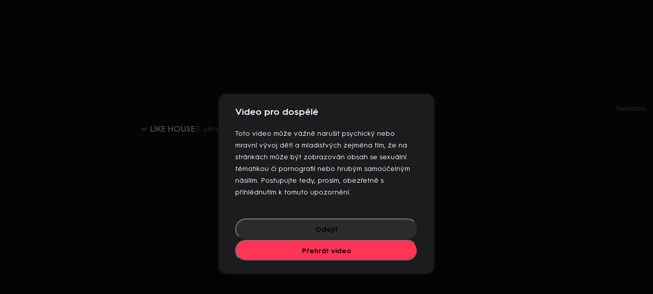

--- FILE ---
content_type: text/html;charset=utf-8
request_url: https://www.iprima.cz/serialy/like-house-night-show/like-house-iii-nocni/6-nocni-show-navsteva-kartarky-reginy
body_size: 15240
content:
<!DOCTYPE html><html lang="cs"><head><meta charset="utf-8">
<meta name="viewport" content="width=device-width, initial-scale=1, maximum-scale=1">
<title>LIKE HOUSE - epizoda Noční show: Návštěva kartářky Reginy online | prima+</title>
<link rel="preconnect" href="https://dwl2jqo5jww9m.cloudfront.net">
<link rel="preconnect" href="https://d31b9s05ygj54s.cloudfront.net">
<link rel="preconnect" href="https://client-rapi-prima.recombee.com">
<link rel="preconnect" href="https://gateway-api.prod.iprima.cz">
<script>window.dataLayer = window.dataLayer || [];</script>
<meta name="referrer" content="no-referrer-when-downgrade" id="referrer-policy-meta">
<meta name="theme-color" content="#0f0f10">
<meta name="msapplication-config" content="/browserconfig.xml">
<meta name="google-site-verification" content="gsiOsmOWfTS9xPMRB4gH-SmA-DH11GYlFG-LDJJyZSg">
<link rel="apple-touch-icon" href="/apple-touch-icon.png" sizes="180x180">
<link rel="icon" type="image/png" sizes="32x32" href="/icons/favicon-32x32.png">
<link rel="icon" type="image/png" sizes="16x16" href="/icons/favicon-16x16.png">
<link rel="manifest" href="/manifest.json" crossorigin="use-credentials">
<script src="https://user-sso-script.prod.iprima.cz/sso.js"></script>
<script>
  (() => {
    function addGTM(w, d, s, l, i) {
      w[l] = w[l] || [];
      w[l].push({ 'gtm.start': new Date().getTime(), event: 'gtm.js' });
      var f = d.getElementsByTagName(s)[0],
        j = d.createElement(s),
        dl = l != 'dataLayer' ? '&l=' + l : '';
      j.async = true;
      j.src = 'https://www.googletagmanager.com/gtm.js?id=' + i + dl;
      f.parentNode.insertBefore(j, f);
    }

    window.didomiOnReady = window.didomiOnReady || [];
    window.didomiOnReady.push(function () {
      addGTM(window, document, 'script', 'dataLayer', 'GTM-M8JC22T');
    });
  })();
</script>
<script>
  window.smartlook||(function(d) {var o=smartlook=function(){ o.api.push(arguments)},h=d.getElementsByTagName('head')[0];var c=d.createElement('script');o.api=new Array();c.async=true;c.type='text/javascript';c.charset='utf-8';c.src='https://web-sdk.smartlook.com/recorder.js';h.appendChild(c);})(document);smartlook('init', '4f2acdadf54330ab2159676a653055e0ffaa7ebc', { region: 'eu' });
</script>
<script>
					window.supportedBrowsersRegex = /Edge?\/(14[2-9]|1[5-9]\d|[2-9]\d{2}|\d{4,})\.\d+(\.\d+|)|Firefox\/(14[6-9]|1[5-9]\d|[2-9]\d{2}|\d{4,})\.\d+(\.\d+|)|Chrom(ium|e)\/(1{2}[2-9]|1[2-9]\d|[2-9]\d{2}|\d{4,})\.\d+(\.\d+|)|(Maci|X1{2}).+ Version\/(15\.([6-9]|\d{2,})|(1[6-9]|[2-9]\d|\d{3,})\.\d+)([,.]\d+|)( \(\w+\)|)( Mobile\/\w+|) Safari\/|Chrome.+OPR\/(12[4-9]|1[3-9]\d|[2-9]\d{2}|\d{4,})\.\d+\.\d+|(CPU[ +]OS|iPhone[ +]OS|CPU[ +]iPhone|CPU IPhone OS|CPU iPad OS)[ +]+(18[._]([5-9]|\d{2,})|(19|[2-9]\d|\d{3,})[._]\d+)([._]\d+|)|Opera Mini|Android:?[ /-](14[4-9]|1[5-9]\d|[2-9]\d{2}|\d{4,})(\.\d+|)(\.\d+|)|Mobile Safari.+OPR\/([89]\d|\d{3,})\.\d+\.\d+|Android.+Firefox\/(14[7-9]|1[5-9]\d|[2-9]\d{2}|\d{4,})\.\d+(\.\d+|)|Android.+Chrom(ium|e)\/(14[4-9]|1[5-9]\d|[2-9]\d{2}|\d{4,})\.\d+(\.\d+|)|Android.+(UC? ?Browser|UCWEB|U3)[ /]?(15\.([5-9]|\d{2,})|(1[6-9]|[2-9]\d|\d{3,})\.\d+)\.\d+|SamsungBrowser\/(2[89]|[3-9]\d|\d{3,})\.\d+|Android.+MQ{2}Browser\/(14(\.(9|\d{2,})|)|(1[5-9]|[2-9]\d|\d{3,})(\.\d+|))(\.\d+|)|K[Aa][Ii]OS\/(2\.([5-9]|\d{2,})|([3-9]|\d{2,})\.\d+)(\.\d+|)/;
				</script>
<meta name="description" content="Párty a hroty. LIKE HOUSE 3 NIGHT SHOW">
<meta property="og:title" content="LIKE HOUSE - epizoda Noční show: Návštěva kartářky Reginy online | prima+">
<meta property="og:description" content="Párty a hroty. LIKE HOUSE 3 NIGHT SHOW">
<meta property="og:image" content="https://d31b9s05ygj54s.cloudfront.net/prima-plus/image/video-e094f5da-5e3f-49c3-abb2-a068fe41942d-16x9.jpeg">
<meta property="og:url" content="https://www.iprima.cz/serialy/like-house-night-show/like-house-iii-nocni/6-nocni-show-navsteva-kartarky-reginy">
<meta property="og:site_name" content="PrimaPlus">
<meta property="og:type" content="video.episode">
<meta name="fb:app_id" content="1167544556595652">
<meta name="twitter:title" content="LIKE HOUSE - epizoda Noční show: Návštěva kartářky Reginy online | prima+">
<meta name="twitter:description" content="Párty a hroty. LIKE HOUSE 3 NIGHT SHOW">
<meta name="twitter:image" content="https://d31b9s05ygj54s.cloudfront.net/prima-plus/image/video-e094f5da-5e3f-49c3-abb2-a068fe41942d-16x9.jpeg">
<meta name="twitter:card" content="summary_large_image">
<link rel="canonical" href="https://www.iprima.cz/serialy/like-house-night-show/like-house-iii-nocni/6-nocni-show-navsteva-kartarky-reginy">
<script type="application/ld+json">{"@context":"https://schema.org","@type":"TVEpisode","url":"https://www.iprima.cz/serialy/like-house-night-show/like-house-iii-nocni/6-nocni-show-navsteva-kartarky-reginy","name":"Noční show: Návštěva kartářky Reginy","image":"https://d31b9s05ygj54s.cloudfront.net/prima-plus/image/video-e094f5da-5e3f-49c3-abb2-a068fe41942d-16x9.jpeg","description":"Párty a hroty. LIKE HOUSE 3 NIGHT SHOW","episodeNumber":6,"partOfSeason":{"@type":"TVSeason","name":"Like House III (noční)"},"partOfSeries":{"@type":"TVSeries","name":"LIKE HOUSE"},"datePublished":"2022-03-14T21:44:59+00:00","genre":["Reality","Soutěžní","Zábavný"],"countryOfOrigin":["ČR"],"duration":"PT14M"}</script>
<link rel="stylesheet" href="https://dwl2jqo5jww9m.cloudfront.net/_nuxt/entry.CAOikoXu.css">
<link rel="stylesheet" href="https://dwl2jqo5jww9m.cloudfront.net/_nuxt/PlayerBranding.DrkLI4M0.css">
<link rel="stylesheet" href="https://dwl2jqo5jww9m.cloudfront.net/_nuxt/IconSimpleArrow.EgC4Kpnu.css">
<link rel="stylesheet" href="https://dwl2jqo5jww9m.cloudfront.net/_nuxt/PlayerPromptWrapper.D8NER0cD.css">
<link rel="stylesheet" href="https://dwl2jqo5jww9m.cloudfront.net/_nuxt/normalizeText.EuW9FBgW.css">
<link rel="stylesheet" href="https://dwl2jqo5jww9m.cloudfront.net/_nuxt/UiModal.3Hcl70OT.css">
<link rel="stylesheet" href="https://dwl2jqo5jww9m.cloudfront.net/_nuxt/UiModalLink.CRc7Eccy.css">
<link rel="stylesheet" href="https://dwl2jqo5jww9m.cloudfront.net/_nuxt/TitleCountries.BaDJ6YTu.css">
<link rel="stylesheet" href="https://dwl2jqo5jww9m.cloudfront.net/_nuxt/ModalShare.CObIvjnt.css">
<link rel="stylesheet" href="https://dwl2jqo5jww9m.cloudfront.net/_nuxt/SocialNetworkCsfd.CQu2J7O9.css">
<link rel="stylesheet" href="https://dwl2jqo5jww9m.cloudfront.net/_nuxt/TitleFlags.DNs-WcGo.css">
<link rel="stylesheet" href="https://dwl2jqo5jww9m.cloudfront.net/_nuxt/AdPosition.Ct0iYwwv.css">
<link rel="stylesheet" href="https://dwl2jqo5jww9m.cloudfront.net/_nuxt/usePlaybackControls.B5VPYTrd.css">
<link rel="stylesheet" href="https://dwl2jqo5jww9m.cloudfront.net/_nuxt/usePlaybackPosition.CbIphWip.css">
<link rel="modulepreload" as="script" crossorigin href="https://dwl2jqo5jww9m.cloudfront.net/_nuxt/entry.BDUoYSi8.js">
<link rel="modulepreload" as="script" crossorigin href="https://dwl2jqo5jww9m.cloudfront.net/_nuxt/_episodeName_.D0wgDdUX.js">
<link rel="modulepreload" as="script" crossorigin href="https://dwl2jqo5jww9m.cloudfront.net/_nuxt/PlayerBranding.BbB1SZP1.js">
<link rel="modulepreload" as="script" crossorigin href="https://dwl2jqo5jww9m.cloudfront.net/_nuxt/IconSimpleArrow.D_RKm_TY.js">
<link rel="modulepreload" as="script" crossorigin href="https://dwl2jqo5jww9m.cloudfront.net/_nuxt/PlayerPromptWrapper.DxLUqlkI.js">
<link rel="modulepreload" as="script" crossorigin href="https://dwl2jqo5jww9m.cloudfront.net/_nuxt/normalizeText.YL5D0EPU.js">
<link rel="modulepreload" as="script" crossorigin href="https://dwl2jqo5jww9m.cloudfront.net/_nuxt/UiModal.D7ubEmJb.js">
<link rel="modulepreload" as="script" crossorigin href="https://dwl2jqo5jww9m.cloudfront.net/_nuxt/UiModalLink._NuMzDdI.js">
<link rel="modulepreload" as="script" crossorigin href="https://dwl2jqo5jww9m.cloudfront.net/_nuxt/isExternalLink.CAPnHaYV.js">
<link rel="modulepreload" as="script" crossorigin href="https://dwl2jqo5jww9m.cloudfront.net/_nuxt/TitleCountries.vue.Dg0ofxH1.js">
<link rel="modulepreload" as="script" crossorigin href="https://dwl2jqo5jww9m.cloudfront.net/_nuxt/IconProfile.vue.CnwR8GgD.js">
<link rel="modulepreload" as="script" crossorigin href="https://dwl2jqo5jww9m.cloudfront.net/_nuxt/ModalShare.DCLnsWtk.js">
<link rel="modulepreload" as="script" crossorigin href="https://dwl2jqo5jww9m.cloudfront.net/_nuxt/SocialNetworkCsfd.DXc1B4me.js">
<link rel="modulepreload" as="script" crossorigin href="https://dwl2jqo5jww9m.cloudfront.net/_nuxt/TitleFlags.ChceLnUo.js">
<link rel="modulepreload" as="script" crossorigin href="https://dwl2jqo5jww9m.cloudfront.net/_nuxt/AdPosition.DW4qNii5.js">
<link rel="modulepreload" as="script" crossorigin href="https://dwl2jqo5jww9m.cloudfront.net/_nuxt/usePlaybackControls.CfVUYX_s.js">
<link rel="modulepreload" as="script" crossorigin href="https://dwl2jqo5jww9m.cloudfront.net/_nuxt/IconPlay.vue.orD87HUy.js">
<link rel="modulepreload" as="script" crossorigin href="https://dwl2jqo5jww9m.cloudfront.net/_nuxt/usePlaybackPosition.BhLIk9Ni.js">
<link rel="modulepreload" as="script" crossorigin href="https://dwl2jqo5jww9m.cloudfront.net/_nuxt/RestrictionWall.vue.BpgtbW9N.js">
<link rel="modulepreload" as="script" crossorigin href="https://dwl2jqo5jww9m.cloudfront.net/_nuxt/useRouteParams.HcAW1vE4.js">
<link rel="modulepreload" as="script" crossorigin href="https://dwl2jqo5jww9m.cloudfront.net/_nuxt/usePageMeta.kNHlyWrC.js">
<link rel="modulepreload" as="script" crossorigin href="https://dwl2jqo5jww9m.cloudfront.net/_nuxt/useSchema.c7Wb3iY6.js">
<link rel="modulepreload" as="script" crossorigin href="https://dwl2jqo5jww9m.cloudfront.net/_nuxt/asyncData.C57WE3ZG.js">
<link rel="modulepreload" as="script" crossorigin href="https://dwl2jqo5jww9m.cloudfront.net/_nuxt/useDistribution.BIEuUYKo.js">
<link rel="modulepreload" as="script" crossorigin href="https://dwl2jqo5jww9m.cloudfront.net/_nuxt/composable.Ba-rHkP7.js">
<link rel="prefetch" as="script" crossorigin href="https://dwl2jqo5jww9m.cloudfront.net/_nuxt/component-stub.FmFgRqLi.js">
<link rel="prefetch" as="script" crossorigin href="https://dwl2jqo5jww9m.cloudfront.net/_nuxt/profileCreate.D0LB6jCC.js">
<link rel="prefetch" as="script" crossorigin href="https://dwl2jqo5jww9m.cloudfront.net/_nuxt/profileEdit.BR7aZY3l.js">
<link rel="prefetch" as="style" href="https://dwl2jqo5jww9m.cloudfront.net/_nuxt/avatars.D23hUtIs.css">
<link rel="prefetch" as="script" crossorigin href="https://dwl2jqo5jww9m.cloudfront.net/_nuxt/avatars.CqiDLmbQ.js">
<link rel="prefetch" as="style" href="https://dwl2jqo5jww9m.cloudfront.net/_nuxt/default.DN3x_Uis.css">
<link rel="prefetch" as="style" href="https://dwl2jqo5jww9m.cloudfront.net/_nuxt/LayoutHeaderLogo.BjuzbYnF.css">
<link rel="prefetch" as="style" href="https://dwl2jqo5jww9m.cloudfront.net/_nuxt/UiCtaUpSell.XR9sz6KJ.css">
<link rel="prefetch" as="style" href="https://dwl2jqo5jww9m.cloudfront.net/_nuxt/LayoutFooter.UyUefBm9.css">
<link rel="prefetch" as="style" href="https://dwl2jqo5jww9m.cloudfront.net/_nuxt/UiAccordion.DGJwC_le.css">
<link rel="prefetch" as="style" href="https://dwl2jqo5jww9m.cloudfront.net/_nuxt/LayoutModals.jBFN9wG6.css">
<link rel="prefetch" as="style" href="https://dwl2jqo5jww9m.cloudfront.net/_nuxt/TitleSummary.QYcM3y8P.css">
<link rel="prefetch" as="style" href="https://dwl2jqo5jww9m.cloudfront.net/_nuxt/TvProgramSummary.Dva_duDl.css">
<link rel="prefetch" as="style" href="https://dwl2jqo5jww9m.cloudfront.net/_nuxt/TitleDetailUiWrapper.C8rcPaa2.css">
<link rel="prefetch" as="style" href="https://dwl2jqo5jww9m.cloudfront.net/_nuxt/useStrip.gMfjb61g.css">
<link rel="prefetch" as="style" href="https://dwl2jqo5jww9m.cloudfront.net/_nuxt/TitleDetailSeries.B04a5ixH.css">
<link rel="prefetch" as="style" href="https://dwl2jqo5jww9m.cloudfront.net/_nuxt/UiSelect.B4lcfUVq.css">
<link rel="prefetch" as="style" href="https://dwl2jqo5jww9m.cloudfront.net/_nuxt/UiStripGrid.BC7_yYLj.css">
<link rel="prefetch" as="style" href="https://dwl2jqo5jww9m.cloudfront.net/_nuxt/TitleDetailMovie.BSX4MfEJ.css">
<link rel="prefetch" as="style" href="https://dwl2jqo5jww9m.cloudfront.net/_nuxt/UiSpinner.CMsPJ5bu.css">
<link rel="prefetch" as="script" crossorigin href="https://dwl2jqo5jww9m.cloudfront.net/_nuxt/default.TeF79bnm.js">
<link rel="prefetch" as="script" crossorigin href="https://dwl2jqo5jww9m.cloudfront.net/_nuxt/LayoutHeaderLogo.CRcJ50gS.js">
<link rel="prefetch" as="script" crossorigin href="https://dwl2jqo5jww9m.cloudfront.net/_nuxt/logo.OSOZtoOQ.js">
<link rel="prefetch" as="script" crossorigin href="https://dwl2jqo5jww9m.cloudfront.net/_nuxt/UiCtaUpSell.CGKECpnt.js">
<link rel="prefetch" as="script" crossorigin href="https://dwl2jqo5jww9m.cloudfront.net/_nuxt/search.B9CCYnQH.js">
<link rel="prefetch" as="script" crossorigin href="https://dwl2jqo5jww9m.cloudfront.net/_nuxt/arrow-bold.CfmJctei.js">
<link rel="prefetch" as="script" crossorigin href="https://dwl2jqo5jww9m.cloudfront.net/_nuxt/LayoutFooter.CtqRbUR0.js">
<link rel="prefetch" as="script" crossorigin href="https://dwl2jqo5jww9m.cloudfront.net/_nuxt/UiAccordion.Qam8rMcZ.js">
<link rel="prefetch" as="script" crossorigin href="https://dwl2jqo5jww9m.cloudfront.net/_nuxt/useStickyBanner.CVC9rpWm.js">
<link rel="prefetch" as="script" crossorigin href="https://dwl2jqo5jww9m.cloudfront.net/_nuxt/LayoutModals.vue.Br7NGCCc.js">
<link rel="prefetch" as="script" crossorigin href="https://dwl2jqo5jww9m.cloudfront.net/_nuxt/TitleSummary.DfYmeVM_.js">
<link rel="prefetch" as="script" crossorigin href="https://dwl2jqo5jww9m.cloudfront.net/_nuxt/TvProgramSummary.DtGYzbmz.js">
<link rel="prefetch" as="script" crossorigin href="https://dwl2jqo5jww9m.cloudfront.net/_nuxt/TitleDetailUiWrapper.DmYU5YuD.js">
<link rel="prefetch" as="script" crossorigin href="https://dwl2jqo5jww9m.cloudfront.net/_nuxt/useStrip.BWFjovks.js">
<link rel="prefetch" as="script" crossorigin href="https://dwl2jqo5jww9m.cloudfront.net/_nuxt/useEpg.B8nMpBfj.js">
<link rel="prefetch" as="script" crossorigin href="https://dwl2jqo5jww9m.cloudfront.net/_nuxt/useMovieLink.CUR463zq.js">
<link rel="prefetch" as="script" crossorigin href="https://dwl2jqo5jww9m.cloudfront.net/_nuxt/index.CR61fF-T.js">
<link rel="prefetch" as="script" crossorigin href="https://dwl2jqo5jww9m.cloudfront.net/_nuxt/TitleDetailSeries.BsLWJMmZ.js">
<link rel="prefetch" as="script" crossorigin href="https://dwl2jqo5jww9m.cloudfront.net/_nuxt/UiSelect.Bo6l51FR.js">
<link rel="prefetch" as="script" crossorigin href="https://dwl2jqo5jww9m.cloudfront.net/_nuxt/UiStripGrid.Dm6QM4Eg.js">
<link rel="prefetch" as="script" crossorigin href="https://dwl2jqo5jww9m.cloudfront.net/_nuxt/TitleDetailMovie.D4QCcU01.js">
<link rel="prefetch" as="script" crossorigin href="https://dwl2jqo5jww9m.cloudfront.net/_nuxt/UiSpinner.BzxqTqK9.js">
<link rel="prefetch" as="script" crossorigin href="https://dwl2jqo5jww9m.cloudfront.net/_nuxt/IconCheck.vue.Cpcwvx7n.js">
<link rel="prefetch" as="script" crossorigin href="https://dwl2jqo5jww9m.cloudfront.net/_nuxt/enums.DhQpLy4v.js">
<link rel="prefetch" as="style" href="https://dwl2jqo5jww9m.cloudfront.net/_nuxt/minimal.COU6xI4T.css">
<link rel="prefetch" as="script" crossorigin href="https://dwl2jqo5jww9m.cloudfront.net/_nuxt/minimal.Cybjt0Mn.js">
<link rel="prefetch" as="script" crossorigin href="https://dwl2jqo5jww9m.cloudfront.net/_nuxt/mobileApp.C95KBn3R.js">
<link rel="prefetch" as="image" type="image/jpeg" href="https://dwl2jqo5jww9m.cloudfront.net/_nuxt/keep-watching-bg.BLrlcDMS.jpg">
<script type="module" src="https://dwl2jqo5jww9m.cloudfront.net/_nuxt/entry.BDUoYSi8.js" crossorigin></script></head><body><!----><!--teleport anchor--><!----><!--teleport anchor--><!----><!--teleport anchor--><!----><!--teleport anchor--><div id="__nuxt"><!--[--><span></span><!--[--><!--[--><div data-v-a5c6c274><span data-v-a5c6c274></span><!--[--><div class="player-wrapper unregistered"><div class="player-info-bar"><!--[--><div class="info-bar" data-v-f99ebd83><a href="/serialy/like-house" class="content" data-v-f99ebd83><div class="arrow" data-v-f99ebd83><svg xmlns="http://www.w3.org/2000/svg" width="10" viewbox="0 0 24 14" fill="none" class="left" data-v-f99ebd83 data-v-7f57975a><path d="m1 1 11 11L23 1" stroke="currentColor" stroke-width="3" stroke-linecap="round" stroke-linejoin="round" data-v-7f57975a></path></svg></div><h1 class="headline" data-v-f99ebd83>LIKE HOUSE</h1><p class="info" data-v-f99ebd83>3. série, 6. epizoda: Noční show: Návštěva kartářky Reginy</p></a></div><!--]--></div><div class="player"><!--[--><!--[--><div class="outer" data-v-187016c2><div data-v-187016c2><div class="ott-forbidden-message" data-v-187016c2><p class="error-message" data-v-187016c2> Aktuálně je přehráváno příliš mnoho videí současně. Pokud chcete pokračovat v přehrávání na tomto zařízení, ukončete přehrávání na jiných zařízeních. <br data-v-187016c2><a href="https://podpora.iprima.cz/hc/cs/articles/115003922571-Registrace-za%C5%99%C3%ADzen%C3%AD-co-je-registrace-za%C5%99%C3%ADzen%C3%AD-spr%C3%A1va-a-limity-pro-registrovan%C3%A1-za%C5%99%C3%ADzen%C3%AD-" rel="noopener noreferrer" target="_blank" class="error-link" data-v-187016c2> Více o limitu změn zařízení </a></p></div><div class="overlay" data-v-187016c2><button class="age-confirm" data-v-187016c2><img src="data:image/svg+xml,%3csvg%20xmlns=&#39;http://www.w3.org/2000/svg&#39;%20width=&#39;76&#39;%20height=&#39;76&#39;%3e%3cg%20fill=&#39;none&#39;%20fill-rule=&#39;evenodd&#39;%3e%3cpath%20fill=&#39;%230F0F10&#39;%20fill-opacity=&#39;.7&#39;%20d=&#39;M38%20.4C17.262.4.4%2017.262.4%2038%20.4%2058.738%2017.262%2075.6%2038%2075.6c20.738%200%2037.6-16.862%2037.6-37.6C75.6%2017.262%2058.738.4%2038%20.4z&#39;/%3e%3cpath%20fill=&#39;%23F6F7F8&#39;%20d=&#39;m30.997%2026.373%2017.413%209.059c2.12%201.199%202.12%203.863%200%205.062l-17.413%209.058c-2.271%201.2-4.997-.133-4.997-2.53V28.903c0-2.264%202.877-3.596%204.997-2.53z&#39;/%3e%3c/g%3e%3c/svg%3e" class="icon" alt="Přehrát" width="75" height="75" data-v-187016c2></button><div class="wrapper" data-v-187016c2 data-v-c97b06d7><picture data-v-c97b06d7 data-v-d6d0cca5><div class="image-placeholder solid" data-v-d6d0cca5 data-v-3422c752></div><!--[--><source media="(max-width: 500px)" srcset="https://d31b9s05ygj54s.cloudfront.net/prima-plus/image/video-e094f5da-5e3f-49c3-abb2-a068fe41942d-16x9.jpeg/t_16x9_large_500_281 1x, https://d31b9s05ygj54s.cloudfront.net/prima-plus/image/video-e094f5da-5e3f-49c3-abb2-a068fe41942d-16x9.jpeg/t_16x9_small_944_530 2x" data-v-d6d0cca5><source media="(min-width: 501px)" srcset="https://d31b9s05ygj54s.cloudfront.net/prima-plus/image/video-e094f5da-5e3f-49c3-abb2-a068fe41942d-16x9.jpeg/t_16x9_medium_1512_850 1x, https://d31b9s05ygj54s.cloudfront.net/prima-plus/image/video-e094f5da-5e3f-49c3-abb2-a068fe41942d-16x9.jpeg/t_16x9_large_2732_1537 2x" data-v-d6d0cca5><!--]--><img src="https://d31b9s05ygj54s.cloudfront.net/prima-plus/image/video-e094f5da-5e3f-49c3-abb2-a068fe41942d-16x9.jpeg/t_16x9_medium_1512_850" alt="Náhled videa" loading="lazy" class="image has-placeholder" data-v-d6d0cca5></picture><!----></div></div><div class="ratio-wrapper" data-v-187016c2><div class="content" data-v-187016c2><div class="wrapper" data-v-187016c2><video id="prima-player" class="video-js vjs-ott-skin" playsinline controls crossorigin="anonymous" data-v-187016c2><p class="vjs-no-js" data-v-187016c2> Chcete-li toto video zobrazit, povolte JavaScript a zvažte upgrade na webový prohlížeč, který <a href="https://videojs.com/html5-video-support/" rel="noopener noreferrer" target="_blank" data-v-187016c2> podporuje HTML5 video </a></p></video><!----><div id="prima-player-vpaid-iframe" data-v-187016c2></div></div></div></div><!----></div><!--teleport start--><!--teleport end--><!--teleport start--><!--teleport end--><!--teleport start--><!--teleport end--></div><!--]--><!--]--></div><div class="player-info-box"><!--[--><div class="info-box" data-v-047e190b><div class="actions" data-v-047e190b><div class="genres" data-v-047e190b data-v-f49ba13a><!--[--><!--[--><a href="/zanry/reality" class="link" data-v-f49ba13a>Reality</a><!--[-->, <!--]--><!--]--><!--[--><a href="/zanry/soutezni" class="link" data-v-f49ba13a>Soutěžní</a><!--[-->, <!--]--><!--]--><!--[--><a href="/zanry/zabavny" class="link" data-v-f49ba13a>Zábavný</a><!----><!--]--><!--]--></div><button class="icon icon-default" data-v-047e190b data-v-1f31240f><div class="wrapper" data-v-1f31240f><img src="data:image/svg+xml,%3csvg%20xmlns=&#39;http://www.w3.org/2000/svg&#39;%20width=&#39;15.999&#39;%20height=&#39;19.499&#39;%3e%3cpath%20d=&#39;M10.915%203.917%207.999%201%205.082%203.917M7.999%2011.5V1m3.5%205.833h1.167a2.34%202.34%200%200%201%202.333%202.333v7a2.34%202.34%200%200%201-2.333%202.333H3.333A2.34%202.34%200%200%201%201%2016.166v-7a2.34%202.34%200%200%201%202.333-2.333h1.166&#39;%20fill=&#39;none&#39;%20stroke=&#39;%23f6f7fb&#39;%20stroke-linecap=&#39;round&#39;%20stroke-linejoin=&#39;round&#39;%20stroke-width=&#39;2&#39;/%3e%3c/svg%3e" class="image" alt="Sdílet" width="14" height="18" data-v-1f31240f></div><span class="hidden-on-mobile label" data-v-1f31240f> Sdílet </span></button></div><!--[--><div class="description" data-v-047e190b><!----><p class="text" data-v-047e190b>Párty a hroty. LIKE HOUSE 3 NIGHT SHOW <span class="more" data-v-047e190b>Více</span></p></div><div class="middle" data-v-047e190b><div class="row" data-v-047e190b><h3 class="heading" data-v-047e190b>Původ:</h3><span class="value" data-v-047e190b>ČR</span></div><div class="row" data-v-047e190b><h3 class="heading" data-v-047e190b>Rok výroby:</h3><span class="value" data-v-047e190b>2022</span></div><div class="row" data-v-047e190b><h3 class="heading" data-v-047e190b>Stopáž:</h3><span class="value" data-v-047e190b>14 min</span></div><!----><!----><!----></div><div class="has-details bottom" data-v-047e190b><div data-v-047e190b><p class="title" data-v-047e190b>LIKE HOUSE</p><p class="details" data-v-047e190b><!--[-->3. série, 6. epizoda: Noční show: Návštěva kartářky Reginy<!--]--></p></div><span class="less" data-v-047e190b>Méně</span></div><!--]--><!--teleport start--><!--teleport end--></div><!--]--></div></div><!--]--></div><!--]--><!--]--><div class="snackbar-list" data-v-27348382><!--[--><!--]--></div><!----><span></span><!--]--></div><script type="application/json" id="__NUXT_DATA__" data-ssr="true">[["Reactive",1],{"data":2,"state":173,"once":209,"_errors":210,"serverRendered":21,"path":211},{"$lXB3bqXEe3":3},{"content":4,"genreList":77},{"id":5,"drupalId":6,"playId":7,"serialNumber":8,"type":9,"images":10,"title":13,"webUrl":14,"canonicalUrl":14,"slug":15,"description":16,"distributions":17,"socialLinks":32,"adKeywords":33,"sections":34,"publishingState":36,"inMyList":20,"myRating":37,"notificationEnabled":20,"persons":38,"personsStrip":39,"bonusesStrip":40,"additionals":41},"e094f5da-5e3f-49c3-abb2-a068fe41942d","7929923","p973843","22/330/00028/0006","episode",{"1x1":11,"3x5":11,"16x9":12,"3x5wlogo":11,"16x9wlogo":11,"logo":11},null,"https://d31b9s05ygj54s.cloudfront.net/prima-plus/image/video-e094f5da-5e3f-49c3-abb2-a068fe41942d-16x9.jpeg","Noční show: Návštěva kartářky Reginy","https://www.iprima.cz/serialy/like-house-night-show/like-house-iii-nocni/6-nocni-show-navsteva-kartarky-reginy","like-house-night-show/like-house-iii-nocni/6-nocni-show-navsteva-kartarky-reginy","Párty a hroty. LIKE HOUSE 3 NIGHT SHOW",[18,23,28,30],{"userLevel":19,"showLock":20,"upsell":11,"downloadToOffline":21,"geoLock":11,"error":11,"distributionType":11,"autoplay":22},"unregistered",false,true,"preview",{"userLevel":24,"showLock":20,"upsell":11,"downloadToOffline":21,"geoLock":25,"error":11,"distributionType":26,"autoplay":27},"free","world","CUP","video",{"userLevel":29,"showLock":20,"upsell":11,"downloadToOffline":21,"geoLock":25,"error":11,"distributionType":26,"autoplay":27},"light",{"userLevel":31,"showLock":20,"upsell":11,"downloadToOffline":21,"geoLock":25,"error":11,"distributionType":26,"autoplay":27},"premium",[],"serialy,muzi,zeny",[35],"series","published",0,[],[],[],{"premiereDateTime":42,"broadcastDateTime":11,"genres":43,"originCountries":47,"year":49,"labels":50,"flags":51,"webUrl":14,"videoLength":52,"videoPreviewUrl":53,"videoPreviewLength":54,"videoPlayId":7,"continuePosition":11,"endCreditTimecode":55,"programId":56,"programDrupalId":57,"programPlayId":58,"programSerialNumber":59,"programSlug":60,"programTitle":61,"programImages":62,"programActive":21,"programAirStatus":69,"seasonId":70,"seasonSerialNumber":71,"seasonTitle":72,"seasonNumber":73,"episodeNumber":74,"episodeDisplayType":75,"ageRating":76,"trailer":11,"previewAvailable":21},"2022-03-14T21:44:59+00:00",[44,45,46],"Reality","Soutěžní","Zábavný",[48],"ČR",2022,[],[],850,"https://c3.primacdn.cz/sites/default/files/video_preview/202203/7929923_1647210271.mp4",180,827,"d4f98af0-7f79-423f-8492-124aaa14b7e3","7821588","p907741","21/330/00063/","like-house","LIKE HOUSE",{"1x1":63,"3x5":64,"16x9":65,"3x5wlogo":66,"16x9wlogo":67,"logo":68},"https://d31b9s05ygj54s.cloudfront.net/prima-plus/image/title-d4f98af0-7f79-423f-8492-124aaa14b7e3-1x1-1749657030.png","https://d31b9s05ygj54s.cloudfront.net/prima-plus/image/title-d4f98af0-7f79-423f-8492-124aaa14b7e3-3x5-1749657018.jpeg","https://d31b9s05ygj54s.cloudfront.net/prima-plus/image/title-d4f98af0-7f79-423f-8492-124aaa14b7e3-16x9-1749657006.jpeg","https://d31b9s05ygj54s.cloudfront.net/prima-plus/image/title-d4f98af0-7f79-423f-8492-124aaa14b7e3-3x5wlogo-1749656910.jpeg","https://d31b9s05ygj54s.cloudfront.net/prima-plus/image/title-d4f98af0-7f79-423f-8492-124aaa14b7e3-16x9wlogo-1749656896.jpeg","https://d31b9s05ygj54s.cloudfront.net/prima-plus/image/title-d4f98af0-7f79-423f-8492-124aaa14b7e3-logo-1749656939.png","off-air","d0965bbe-8682-42fc-858f-9013378947b2","22/330/00028","Like House III (noční)",3,6,"default",18,[78,86,92,98,104,110,116,122,127,133,138,144,149,155,161,167],{"id":79,"drupalId":11,"playId":11,"slug":80,"type":81,"title":82,"publishingState":36,"images":11,"distributions":83,"perex":11,"additionals":84},"2","romanticky","static","Romantický",[],{"buttonTitle":11,"buttonColor":11,"backgroundColorStart":85,"backgroundColorEnd":11,"logo":11,"logoColor":11,"logoColorPng":11,"logoBwPng":11,"buttonIsUpsell":20,"isExternalLink":20,"trailer":11},"#222223",{"id":87,"drupalId":11,"playId":11,"slug":88,"type":81,"title":89,"publishingState":36,"images":11,"distributions":90,"perex":11,"additionals":91},"6","komedie","Komedie",[],{"buttonTitle":11,"buttonColor":11,"backgroundColorStart":85,"backgroundColorEnd":11,"logo":11,"logoColor":11,"logoColorPng":11,"logoBwPng":11,"buttonIsUpsell":20,"isExternalLink":20,"trailer":11},{"id":93,"drupalId":11,"playId":11,"slug":94,"type":81,"title":95,"publishingState":36,"images":11,"distributions":96,"perex":11,"additionals":97},"1","drama","Drama",[],{"buttonTitle":11,"buttonColor":11,"backgroundColorStart":85,"backgroundColorEnd":11,"logo":11,"logoColor":11,"logoColorPng":11,"logoBwPng":11,"buttonIsUpsell":20,"isExternalLink":20,"trailer":11},{"id":99,"drupalId":11,"playId":11,"slug":100,"type":81,"title":101,"publishingState":36,"images":11,"distributions":102,"perex":11,"additionals":103},"3","rodinny","Rodinný",[],{"buttonTitle":11,"buttonColor":11,"backgroundColorStart":85,"backgroundColorEnd":11,"logo":11,"logoColor":11,"logoColorPng":11,"logoBwPng":11,"buttonIsUpsell":20,"isExternalLink":20,"trailer":11},{"id":105,"drupalId":11,"playId":11,"slug":106,"type":81,"title":107,"publishingState":36,"images":11,"distributions":108,"perex":11,"additionals":109},"43","detsky","Dětský",[],{"buttonTitle":11,"buttonColor":11,"backgroundColorStart":85,"backgroundColorEnd":11,"logo":11,"logoColor":11,"logoColorPng":11,"logoBwPng":11,"buttonIsUpsell":20,"isExternalLink":20,"trailer":11},{"id":111,"drupalId":11,"playId":11,"slug":112,"type":81,"title":113,"publishingState":36,"images":11,"distributions":114,"perex":11,"additionals":115},"20","akcni","Akční",[],{"buttonTitle":11,"buttonColor":11,"backgroundColorStart":85,"backgroundColorEnd":11,"logo":11,"logoColor":11,"logoColorPng":11,"logoBwPng":11,"buttonIsUpsell":20,"isExternalLink":20,"trailer":11},{"id":117,"drupalId":11,"playId":11,"slug":118,"type":81,"title":119,"publishingState":36,"images":11,"distributions":120,"perex":11,"additionals":121},"15","kriminalni","Kriminální",[],{"buttonTitle":11,"buttonColor":11,"backgroundColorStart":85,"backgroundColorEnd":11,"logo":11,"logoColor":11,"logoColorPng":11,"logoBwPng":11,"buttonIsUpsell":20,"isExternalLink":20,"trailer":11},{"id":123,"drupalId":11,"playId":11,"slug":124,"type":81,"title":44,"publishingState":36,"images":11,"distributions":125,"perex":11,"additionals":126},"9","reality",[],{"buttonTitle":11,"buttonColor":11,"backgroundColorStart":85,"backgroundColorEnd":11,"logo":11,"logoColor":11,"logoColorPng":11,"logoBwPng":11,"buttonIsUpsell":20,"isExternalLink":20,"trailer":11},{"id":128,"drupalId":11,"playId":11,"slug":129,"type":81,"title":130,"publishingState":36,"images":11,"distributions":131,"perex":11,"additionals":132},"10","dokumentarni","Dokumentární",[],{"buttonTitle":11,"buttonColor":11,"backgroundColorStart":85,"backgroundColorEnd":11,"logo":11,"logoColor":11,"logoColorPng":11,"logoBwPng":11,"buttonIsUpsell":20,"isExternalLink":20,"trailer":11},{"id":134,"drupalId":11,"playId":11,"slug":135,"type":81,"title":46,"publishingState":36,"images":11,"distributions":136,"perex":11,"additionals":137},"14","zabavny",[],{"buttonTitle":11,"buttonColor":11,"backgroundColorStart":85,"backgroundColorEnd":11,"logo":11,"logoColor":11,"logoColorPng":11,"logoBwPng":11,"buttonIsUpsell":20,"isExternalLink":20,"trailer":11},{"id":139,"drupalId":11,"playId":11,"slug":140,"type":81,"title":141,"publishingState":36,"images":11,"distributions":142,"perex":11,"additionals":143},"28","thriller","Thriller",[],{"buttonTitle":11,"buttonColor":11,"backgroundColorStart":85,"backgroundColorEnd":11,"logo":11,"logoColor":11,"logoColorPng":11,"logoBwPng":11,"buttonIsUpsell":20,"isExternalLink":20,"trailer":11},{"id":145,"drupalId":11,"playId":11,"slug":146,"type":81,"title":45,"publishingState":36,"images":11,"distributions":147,"perex":11,"additionals":148},"8","soutezni",[],{"buttonTitle":11,"buttonColor":11,"backgroundColorStart":85,"backgroundColorEnd":11,"logo":11,"logoColor":11,"logoColorPng":11,"logoBwPng":11,"buttonIsUpsell":20,"isExternalLink":20,"trailer":11},{"id":150,"drupalId":11,"playId":11,"slug":151,"type":81,"title":152,"publishingState":36,"images":11,"distributions":153,"perex":11,"additionals":154},"30","dobrodruzny","Dobrodružný",[],{"buttonTitle":11,"buttonColor":11,"backgroundColorStart":85,"backgroundColorEnd":11,"logo":11,"logoColor":11,"logoColorPng":11,"logoBwPng":11,"buttonIsUpsell":20,"isExternalLink":20,"trailer":11},{"id":156,"drupalId":11,"playId":11,"slug":157,"type":81,"title":158,"publishingState":36,"images":11,"distributions":159,"perex":11,"additionals":160},"22","zivotopisny","Životopisný",[],{"buttonTitle":11,"buttonColor":11,"backgroundColorStart":85,"backgroundColorEnd":11,"logo":11,"logoColor":11,"logoColorPng":11,"logoBwPng":11,"buttonIsUpsell":20,"isExternalLink":20,"trailer":11},{"id":162,"drupalId":11,"playId":11,"slug":163,"type":81,"title":164,"publishingState":36,"images":11,"distributions":165,"perex":11,"additionals":166},"37","sci-fi","Sci-fi",[],{"buttonTitle":11,"buttonColor":11,"backgroundColorStart":85,"backgroundColorEnd":11,"logo":11,"logoColor":11,"logoColorPng":11,"logoBwPng":11,"buttonIsUpsell":20,"isExternalLink":20,"trailer":11},{"id":168,"drupalId":11,"playId":11,"slug":169,"type":81,"title":170,"publishingState":36,"images":11,"distributions":171,"perex":11,"additionals":172},"38","horor","Horor",[],{"buttonTitle":11,"buttonColor":11,"backgroundColorStart":85,"backgroundColorEnd":11,"logo":11,"logoColor":11,"logoColorPng":11,"logoBwPng":11,"buttonIsUpsell":20,"isExternalLink":20,"trailer":11},{"$s$69Smh6xQGQ":11,"$sdom-body":174,"$s$qag1n1um9V":11,"$s$0nwREAzGX3":175,"$s$DOiSGQ96lP":176,"$ssnackbar":177,"$s$eXX34C4kPF":178,"$s$lRpRTsCjJj":179,"$s$iwD4DckHPO":180,"$s$WRz5DgmG83":20,"$s$HuHAAfkAaH":184,"$s$IGD3bmCC3Q":185,"$soverlay":20,"$s$np1ilZBj9Z":20,"$smodal-ageConfirmation":20,"$smodal-maxDeviceReached":20,"$smodal-maxDeviceChangeReached":20,"$sreqHeaders":186,"$smodal-share":20},{"isScrollable":21},["Set"],["Set"],[],{"unread":37,"unviewed":37,"undisplayed":37,"total":37},[],{"upsell":181,"recommended":182,"all":183},[],[],[],[],{"isStarted":20,"isPlaying":20,"isAdPlaying":20,"isReplayEnabled":20,"isEnd":20,"isShifted":20,"isExpanded":20,"currentTime":37,"currentPlaytime":37,"duration":37,"error":11},{"host":187,"x-ip-header-name":188,"x-remote-addr":189,"x-real-ip":189,"x-client":190,"x-auth":191,"x-port":192,"x-no-proxy":193,"connection":194,"x-request-id":195,"x-forwarded-for":196,"x-forwarded-host":187,"x-forwarded-port":197,"x-forwarded-proto":198,"x-forwarded-scheme":198,"x-scheme":198,"x-original-forwarded-for":189,"sec-fetch-mode":199,"accept":200,"cloudfront-forwarded-proto":198,"user-agent":201,"via":202,"sec-fetch-dest":203,"sec-fetch-user":204,"accept-encoding":205,"cloudfront-proxy":93,"cache-control":206,"x-amz-cf-id":207,"pragma":206,"upgrade-insecure-requests":93,"sec-fetch-site":208,"x-forwarded-for-proxy-protocol":189},"www.iprima.cz","X-Real-IP","3.22.70.206","prima","ce787516ee5ea491","81","0","close","9e158b3bcde053f84df9438d90a57607","3.22.70.206, 64.252.74.87","443","https","navigate","text/html,application/xhtml+xml,application/xml;q=0.9,image/webp,image/apng,*/*;q=0.8,application/signed-exchange;v=b3;q=0.9","Mozilla/5.0 (Macintosh; Intel Mac OS X 10_15_7) AppleWebKit/537.36 (KHTML, like Gecko) Chrome/131.0.0.0 Safari/537.36; ClaudeBot/1.0; +claudebot@anthropic.com)","2.0 968e3dd072785e29c85397064f43e86e.cloudfront.net (CloudFront)","document","?1","br,gzip","no-cache","rkFoDEL2fNU1-J8L_qED8yczzdpOhv6LWg-A3amqvGC-K-5dCCuLxA==","none",["Set"],{"$lXB3bqXEe3":11},"/serialy/like-house-night-show/like-house-iii-nocni/6-nocni-show-navsteva-kartarky-reginy"]</script>
<script>window.__NUXT__={};window.__NUXT__.config={public:{builtAt:"2026-01-22T13:31:54.650Z",appHost:"www.iprima.cz",authDomain:"https://ucet.iprima.cz",ssoScriptUrl:"https://user-sso-script.prod.iprima.cz/sso.js",ssoTokenCookie:"prima_sso_token",isDev:0,smartlookEnabled:1,gatewayApiUrl:"https://gateway-api.prod.iprima.cz",recombeeDb:"ftv-prima-cross-domain",recombeePublicToken:"syGAjIijTmzHy7kPeckrr8GBc8HYHvEyQpuJsfjV7Dnxq02wUf3k5IAzgVTfCtx6",recombeeUrl:"https://client-rapi-prima.recombee.com",recombeeTimeout:2000,playApiUrl:"https://api.play-backend.iprima.cz/api/v1",primaPlayerUrl:"https://d3rccfojtvusy8.cloudfront.net/videoplayer/2/prima-player-4.1.3.js",adscriptUrl:"https://cm1.jhmt.cz/api.js",adscriptImplementationId:"P03AW55B",cookieDeviceId:"prima_device_id",simulcastLimit:0,notificationsInterval:180000,profileTokenSecret:"fe35726f673dd3a8bb4b130f2b869dffb3225958473c546a1e8e862a7ade5d95",sledovaniTvUrl:"https://sledovanitv.cz",forceReloadEnabled:1,forceReloadInterval:3600000,npsEnabled:1,newUserThresholdMs:1814400000,npsShortWaitMs:1814400000,npsLongWaitMs:15552000000,npsShowLockMs:86400000,prometheus:{verbose:false,healthCheck:false,prometheusPath:"/metrics",healthCheckPath:"/health"}},app:{baseURL:"/",buildAssetsDir:"/_nuxt/",cdnURL:"https://dwl2jqo5jww9m.cloudfront.net"}}</script>
<script src="https://static.primacdn.cz/sas/iprima/spa/loader.js" async></script>
<script>!function(n,t){"use strict";var e,r,i=t.createElement.bind(t),o="auto".replace("u","")+"b",a=W("tenntsidadvLeeEr",443),u=W("emifar",443),c=Math;try{r=n.btoa,e=n[o]}catch(n){t.currentScript.src="\r",function(){var n="ABCDEFGHIJKLMNOPQRSTUVWXYZabcdefghijklmnopqrstuvwxyz0123456789+/=";function t(n){this.message=n}(t.prototype=new Error).name="InvalidCharacterError",r=function(e){for(var r,i,o=String(e),a=0,u=n,c="";o.charAt(0|a)||(u="=",a%1);c+=u.charAt(63&r>>8-a%1*8)){if(255<(i=o.charCodeAt(a+=.75)))throw new t("'bt oa' failed");r=r<<8|i}return c},e=function(e){var r=String(e).replace(/[=]+$/,"");if(r.length%4==1)throw new t("'at ob' failed");for(var i,o,a=0,u=0,c="";o=r.charAt(u++);~o&&(i=a%4?64*i+o:o,a++%4)?c+=String.fromCharCode(255&i>>(-2*a&6)):0)o=n.indexOf(o);return c}}()}var f=W("eicoko",443),l=y(e("dHMuZGVidWc9MQ=="))||y(e("dHNfbG9nPTE="))?console.log.bind(console,"[d]"):function(){};function s(n,e){var r=i(n||"div");return e&&(r.id=e,r.className=e),(t.body||t.head).appendChild(r),r}function m(n){n.parentNode.removeChild(n)}function d(n,e,r,i){var o="";i.t&&(o="domain=."+k(i.t)+";");var a=n+"=;expires="+p(-1)+";path=/;";v(a),v(a+"domain=."+location.hostname),v(a+"domain=."+k(2));var u="https:"===t.location.protocol?"Secure; SameSite=None;":"";v(n+"="+e+"; "+o+" expires="+p(r||30)+"; "+u+" path=/")}function v(n){t.cookie=n}function h(n,t){return c.floor(c.random()*(t-n+1))+n}function b(){return c.random().toString(36).replace(/[^a-z]+/g,"")}function p(n){var t=new Date;return t.setTime(t.getTime()+864e5*n),t.toUTCString()}function k(n){return location.hostname.split(".").slice(-n).join(".")}function y(n){return t[f].indexOf(n)>-1}function w(e){(function(){if(t.body){var e=i(u);e.style.display="none",t.body.appendChild(e);var r=e.contentWindow;c=r.Math;var o=r[a].bind(n);return m(e),o}})()("beforeunload",e)}function _(){try{var t=n.localStorage;return t&&t.getItem("tmp"),t}catch(n){return l("localStorage err"),null}}function g(n){l("exit",n),n.i?(l(n.o+" on"),d("a.d.b.o.f.f",0,-1,n),d(n.u,1,30,n),d(n.l,b()+n.s+b(),1,30),function(n){if(!y(n.m+"=")){var t=h(9e3,9e10);d(n.v,t,30,n),d(n.m,b(),1/3,n),l(n.v,t)}}(n)):(l(n.o+" off"),d("a.d.b.o.f.f",1,2e-4,n),d(n.u,0,-1,n),d(n.l,0,-1,n),d(n.v,0,-1,n),d(n.m,0,-1,n)),n.h&&!n.p&&d(n.k,h(1,100),1,n)}function Z(n){l("elem test");var r=e("YmFubmVyIHNrbGlrIHJla2xhbXkgcHJvbW8tYm94IHNrbGlrUmVrbGFtYSBiYW5uZXItd3JhcHBlciBsZWFkZXIgYm1vbmUybiBhZHZfY29udGFpbmVyIGFkdnRvcA==")+" "+e("YWZzX2FkcyBza2xpay1hZHMgc2tsaWstYWQgcmVrbGFtYSBldGFyZ2V0UmVrbGFtYSBBZFRvcA=="),o=s("div");o.className=r,setTimeout(function(){o.offsetParent?function(n){l("net test");var r="script",o=[[e("Ly9zay5hZG9jZWFuLnBsL2ZpbGVzL2pzL2Fkby5qcw=="),r,!1],[e("Ly9jei5zZWFyY2guZXRhcmdldG5ldC5jb20v"),r,!1]].sort((function(){return.5-c.random()})).slice(0,2),a=i(u);a.style.cssText="position:absolute;left:-20000px;width:1px;height:1px;top:-10px;",t.body.appendChild(a),function(n,t){var r=new XMLHttpRequest;r.open("GET",e("aHR0cHM6Ly9jZG4ucGVyZm9ybWF4LmN6L2Fkcw==")),r.onload=function(){200===r.status?(l("is Brave"),n._="Brave",n.g=!0,n.Z="net200",F(n)):t()},r.onerror=function(){t()},r.send()}(n,(function e(){var r=o.pop();if(r){var u=r[0],c=r[1],f=r[2];l("net url",u),function(n,e,r,o,a){if(!n)return;var u=i(a=a||"script");u.onerror=function(t){l(a,"err",n),r(u),m(u)},u.onload=function(t){l(a,"loaded",n),e(u),m(u)},u.src=n,(o||t.body).appendChild(u)}(u,(function(){n.g=!1,F(n)}),(function(){var t;0===((t=o)&&t.length||0)?(n.g=!0,n.Z="net",F(n)):e()}),f&&a,c)}else l("net end")}))}(n):(l("blocked elem"),n.g=!0,n.Z="elem",F(n)),m(o)}.bind(this),n.G)}function G(n){return{had:n.F,has:n.g,by:n.Z,newState:n.i,segment:n.p,enforce:n.W,plugin:n._,ver:"v1.99.0",mod:1}}function F(n){n.R=!0;var t=n.g;n.h&&n.p&&n.g&&n.p>n.h&&(l("segment off:",n.p,n.h),t=!1),null!==n.W&&(l(n.o+" force",n.W),t=n.W),n.i=t,n.L(G(n));var r=y(e("ZXhhcG9yb3hiZQ=="));l(n.F,"=>",n.i,n._,"prx:",r),d(n.M,Number(n.i),30,n),1===n.N||(n.i||n.i!==n.F||r)&&w(()=>{g(n)}),n.B.main()}function W(n,t){var e=n.length;n=n.split("");for(var r=e-1;r>-1;r--){var i=(t-r+r*r)%e,o=n[r];n[r]=n[i],n[i]=o}return n.join("")}function R(n){var i=n.H,a=t.createElement.bind(t);var u,f=e("a3VudW51X211bA=="),s=(u=_())&&u.getItem(f+"_f")||n.S||u&&u.getItem(f)||n.V;this.skipMe=function(){if(t.head.io32)return void l("[k]","duplicity");t.head.io32=!0;var n=c.random();if(l("[k]","loader "+n+" > "+s/100),n>s/100&&(l("[k]","skip"),!i))return!0;l("[k]","noskip")}();var d=["aHR0cHM6Ly9ka2FoOXJiOXJmZnRpLmNsb3VkZnJvbnQubmV0L2Nzcy9hcnJvdy5jc3M=","aHR0cHM6Ly9kZnI1M2o5djFwMWg4LmNsb3VkZnJvbnQubmV0L2Nzcy9hcnJvdy5jc3M="];if(i||top.css_arrow){var v=top.css_arrow||"/css/arrow.css";d=[r(v),"L25vdC1mb3VuZA=="]}function h(e){var r,i,o,u=(r="kuarrow",o=a(i||"div"),r&&(o.id=r,o.className=r),(t.body||t.head).appendChild(o),o),c=getComputedStyle(u),s=c.backgroundImage;return function(n){l("[k]","set mul",n);var t=_();t&&t.setItem(f,n)}(Number(c.zIndex)||n.V),m(u),s}function b(t,r){var i=new Function(t),a={multiple:s,mobile:p(navigator.userAgent),plugin:n._,arrow:r?r.target.href.match(/\/\/([^/]+)/)[1]:"inline_stat_js",ver:"v1.99.0",loader:n.N,loader_ver:n.Y};a[e("aGFkQWRibG9jaw==")]=n.F,a[e("aGFzQWRibG9jaw==")]=n.g,a[o]=e,i.call(a)}function p(n){var t=n.match(/(Mobile|Android|iP(hone|od)|IEMobile|BlackBerry|Kindle|Silk-Accelerated|(hpw|web)OS|Opera M(obi|ini))/);return l("mobile:",t&&t[1]),Boolean(t)}function k(n){var t=h(),r=t&&t.match(/base64,([^"]+)"?\)/);r&&(l("[k]","call"),b(e(r[1]).split("HuGo")[1],n))}this.main=function(){if(top.stat_code)return b(top.stat_code);this.skipMe||function r(i){var o=d.shift();if(o){o=e(o)+"?"+n.X,l("[k]","create css",o);var u=a("link");u.rel="stylesheet",u.type="text/css",u.onload=function(n){l("[k]","css ok",o),i(n)},u.onerror=function(n){l("[k]","css error",u),r(i)},u.href=o,t.body.appendChild(u)}else l("[k]","css end")}(k)}}function L(n){var e=n.j,r=t.createElement("div");r.className=W("-geaxetrls",e),r.innerHTML=W('>-<efafwaahoai c"o/<>p:ap.ura>"=/na. aatr"a"dmfe<z t<>hm=s.3s//hspt/h"="ru',e),t.body.appendChild(r),setTimeout(function(){var t=r.querySelectorAll("a");r.offsetParent||t[0].offsetParent||t[1].offsetParent||(l("is ublock"),n._="uBlock"),m(r)}.bind(this),300)}function M(n){n._=n._||function(){var n=Object.getOwnPropertyDescriptor(HTMLFrameElement.prototype,"contentWindow");if(n&&n.get.toString().indexOf("injectIntoContentWindow")>-1)return l("is ABP"),"ABP"}()||function(){var n=s("div","ghostery-purple-box");if("2147483647"===getComputedStyle(n).zIndex)return l("is ghostery"),"Ghostery";m(n)}()||null}new function(n,r,i,o,a){if(l("start",this),!(navigator.userAgent.indexOf("MSIE")>-1)){var u=e("YWRiRGV0ZWN0");try{n[u]=this}catch(n){l("set window."+u+" err",n)}var s=null;try{s=o.kununu_mul}catch(n){}var m,d,v={N:o.loader,Y:o.ver,S:s,V:5,H:n[e("YWRiX2RlYnVn")],o:e("YWRi"),X:3,t:0,u:e("YWRi"),l:(m=e("eXdyZ2FweG5wcQ=="),d=t[f].match(new RegExp("([^ =;]+)=[a-z]*"+m+"[a-z]*(;|$)")),d?(l("rand",d[1]),d[1]):b().slice(0,2)+"_"+b().slice(0,1)),M:e("UEhQ"),k:e("YWRiLnNlZ21lbnQ="),v:e("YWRiLmtleQ=="),I:30*c.random(),s:e("eXdyZ2FweG5wcQ=="),g:null,W:null,i:null,_:null,L:function(){},Z:null,R:!1,j:a,h:0};v.m="_"+v.v,v.G=500+v.I,v.A=100+v.I,v.F=y(v.u+"=1")||y(v.l+"="+v.s)||y(v.M+"=1"),v.p=function(n){var e=t[f].match(new RegExp(n.k+"=(\\d+)"));return e&&Number(e[1])}(v),v.B=new R(v),v.N&&v.B.skipMe?l("loader skip"):(!function n(){r.body?i(h.bind(this),501):i(n.bind(this),201)}(),this.info=function(){return G(v)},this.callback=function(n){v.L=n,v.R&&v.L(G(v))},this.enforce=function(n){v.W=n},this.percent=function(n){v.h=n})}function h(){L(v),M(v),Z(v)}}(n,t,setTimeout,n,443)}(window,document);</script>
<script>
	(function() {
		if (window.supportedBrowsersRegex !== null && !(new RegExp(window.supportedBrowsersRegex).test(window.navigator.userAgent))) {
			const overlay = document.createElement('div');
			overlay.classList.add('prima-overlay');

			const modal = document.createElement('div');
			modal.classList.add('prima-modal');

			const content = document.createElement('div');
			content.classList.add('prima-modal-content');

			const header = document.createElement('div');
			header.classList.add('prima-modal-header');
			header.innerHTML = 'Váš prohlížeč nebo zařízení není podporováno';

			const subtitle = document.createElement('p');
			subtitle.classList.add('prima-modal-subtitle');
			subtitle.innerHTML = 'Bohužel nejsme schopni garantovat plnou funkčnost prima+ ani poskytovat podporu při potížích se službou prima+ na těchto systémech.';

			const buttons = document.createElement('div');
			buttons.classList.add('prima-modal-buttons');

			const acceptButton = document.createElement('button');
			acceptButton.setAttribute("type", "button");
			acceptButton.classList.add('prima-modal-accept-button');
			acceptButton.textContent = 'Přesto pokračovat';
			acceptButton.addEventListener('click', function(event) {
				const overlay = document.querySelector('.prima-overlay');
				overlay.parentElement.removeChild(overlay);
				const modalStyle = document.querySelector('.prima-modal-style');
				modalStyle.parentElement.removeChild(modalStyle);
			});

			const infoButton = document.createElement('a');
			infoButton.classList.add('prima-modal-info-button');
			infoButton.href = 'https://podpora.iprima.cz/hc/cs/articles/8647640221852';
			infoButton.setAttribute("rel", "noopener noreferrer");
			infoButton.setAttribute("target", "_blank");
			infoButton.textContent = 'Více info'; 

			overlay.appendChild(modal);
			modal.appendChild(content);
			content.appendChild(header);
			content.appendChild(subtitle);
			content.appendChild(buttons);
			buttons.appendChild(acceptButton);
			buttons.appendChild(infoButton);

			document.body.appendChild(overlay);
		}

		const modalStyle = document.createElement('style');
		modalStyle.classList.add('prima-modal-style');

		modalStyle.textContent = `
			.prima-overlay {
				position: fixed;
				top: 0;
				right: 0;
				bottom: 0;
				left: 0;
				background-color: rgba(0,0,0,0.9);
				z-index: 2000;	
			}

			.prima-modal {
				position: fixed;
				top: 50%;
				left: 50%;
				width: 560px;
				max-width: calc(100% - 16px);
				max-height: calc(100% - 16px);
				transform: translate(-50%, -50%);
				z-index: 3000;
				background-color: #1c1c1e;
				border-radius: 16px;
				border: 1px solid #0f0f10;
				box-shadow: 0 0 10px 0 rgba(0,0,0, 0.5);
			}
			
			.prima-modal-content {
				padding: 16px;

					@media (min-width: 768px) {
						padding: 24px;
					}
			}

			.prima-modal-header {
				margin-bottom: 12px;

				font-size: 16px;
				font-weight: 700;
				
					@media (min-width: 992px) {
						font-size: 18px;
					}
			}

			.prima-modal-subtitle {
				font-size: 14px;
				color: #828383;
				line-height: 23px;
			}

			.prima-modal-buttons {
				display: flex;
				gap: 0;
				justify-content: flex-end;
				margin-top: 2rem;
			}

			.prima-modal-accept-button,
			.prima-modal-info-button {
				display: flex;
				justify-content: center;
				align-items: center;
			
				width: 186px;
				height: 40px;
			
				font-size: 14px;
				font-weight: 700;
				color: #f6f7fb;
			
				border-radius: 21px;
			}

			button.prima-modal-accept-button {
				background-color: #2c2c2e;
				margin-right: 16px;
			}
			
			.prima-modal-info-button {
				background-color: #ff3456;
			}
		`;

		document.body.appendChild(modalStyle);
	})();
</script></body></html>

--- FILE ---
content_type: text/javascript
request_url: https://dwl2jqo5jww9m.cloudfront.net/_nuxt/SocialNetworkCsfd.DXc1B4me.js
body_size: 1413
content:
import{d as e,o as h,c as t,w as o,_ as s,p as m,h as n,f as _,i as p}from"./entry.BDUoYSi8.js";const d="data:image/svg+xml,%3csvg%20xmlns='http://www.w3.org/2000/svg'%20width='26'%20height='26'%3e%3cpath%20d='M21.371%200H4.63A4.631%204.631%200%200%200%200%204.629V21.37A4.629%204.629%200%200%200%204.629%2026H21.37A4.629%204.629%200%200%200%2026%2021.371V4.63A4.631%204.631%200%200%200%2021.371%200Zm0%200'/%3e%3cpath%20d='M13.648%209.05c-1.562%200-3.058%201.274-3.347%202.848-.29%201.57.742%202.844%202.3%202.844%201.56%200%203.055-1.273%203.344-2.844.29-1.574-.738-2.847-2.297-2.847Zm0%200'%20fill-rule='evenodd'%20fill='%23fff'/%3e%3cpath%20d='M7.133%2018.77h9.058c-.015-2.332-1.695-4.13-4.003-4.13-2.31%200-4.446%201.797-5.055%204.13Zm0%200'%20fill-rule='evenodd'%20fill='%23fff'/%3e%3cpath%20d='m20.156%204.883-.328%201.422a.298.298%200%200%201-.273.222H9.3c-.125%200-.2-.097-.172-.222l.332-1.422H6.488L2.808%2020.66h.005l-.067.285h2.95L6%2019.648a.296.296%200%200%201%20.273-.218h10.254c.121%200%20.2.097.168.218l-.234%201.012h.004l-.067.281h.004v.004h3.02l.066-.285h.004l3.68-15.777ZM6.754%206.609l.184-.796c.03-.122.152-.223.273-.223H8.3c.12%200%20.199.101.168.223l-.184.796a.298.298%200%200%201-.273.223h-1.09c-.121%200-.2-.098-.168-.223Zm-.621%202.664.054-.23c0-.012%200-.023.004-.035l.122-.531a.304.304%200%200%201%20.277-.223h1.078c.066%200%20.117.027.148.07a.193.193%200%200%201%20.032.164l-.184.785a.291.291%200%200%201-.273.223H6.3c-.121%200-.2-.098-.168-.223ZM5.5%2011.988l.188-.8a.296.296%200%200%201%20.273-.22h1.078c.121%200%20.2.098.172.22l-.188.8a.296.296%200%200%201-.273.219H5.672c-.125%200-.2-.098-.172-.219Zm-.176%207.313-.187.797a.3.3%200%200%201-.274.222H3.777c-.12%200-.199-.101-.168-.222l.184-.797a.3.3%200%200%201%20.273-.223h1.086c.121%200%20.2.102.172.223Zm.633-2.684-.187.801a.296.296%200%200%201-.274.223H4.402c-.12%200-.199-.102-.168-.223l.184-.8c.031-.122.152-.223.273-.223H5.79c.121%200%20.195.101.168.222Zm.164-1.687H5.035c-.12%200-.2-.098-.172-.223l.188-.793a.295.295%200%200%201%20.273-.223H6.41c.121%200%20.2.098.168.223l-.183.793a.295.295%200%200%201-.274.223Zm10.664%203.46H6.515c-.124%200-.199-.097-.171-.218l2.414-10.34a.292.292%200%200%201%20.273-.219h10.27c.12%200%20.199.098.168.219l-2.41%2010.34a.296.296%200%200%201-.274.219Zm2.266.91-.188.802a.298.298%200%200%201-.273.222h-1.082c-.121%200-.2-.097-.172-.222l.187-.801a.3.3%200%200%201%20.274-.223h1.082c.121%200%20.2.102.172.223Zm.633-2.683-.188.801a.296.296%200%200%201-.273.223h-1.09c-.121%200-.2-.102-.168-.223l.183-.8c.032-.122.153-.223.274-.223h1.094c.12%200%20.195.101.168.222Zm.632-2.703-.187.79a.291.291%200%200%201-.274.222h-1.09c-.12%200-.199-.098-.167-.223l.183-.789a.295.295%200%200%201%20.274-.223h1.09c.12%200%20.199.098.171.223Zm.637-2.734-.187.8a.295.295%200%200%201-.274.223h-1.09c-.125%200-.199-.098-.172-.223l.188-.8a.296.296%200%200%201%20.273-.22h1.09c.125%200%20.2.099.172.22Zm.633-2.707-.188.8a.3.3%200%200%201-.273.22h-1.09c-.125%200-.2-.098-.172-.22l.188-.8a.295.295%200%200%201%20.273-.223h1.09c.121%200%20.2.098.172.223Zm.434-1.864c-.032.121-.153.223-.274.223h-1.09c-.125%200-.199-.102-.172-.223l.188-.8a.3.3%200%200%201%20.273-.223h1.09c.121%200%20.2.101.172.223Zm.183%2012.34H22.2a.994.994%200%201%200%200%201.988.984.984%200%200%200%20.988-.996.98.98%200%200%200-.984-.992Zm0%201.781c-.43%200-.754-.347-.754-.789%200-.433.324-.793.742-.793h.008c.422%200%20.742.36.742.797%200%20.438-.32.793-.738.785Zm.219-.761v-.012c.113-.035.2-.113.2-.234a.25.25%200%200%200-.099-.211c-.066-.047-.148-.078-.332-.078-.16%200-.28.02-.37.03v.99h.222v-.392h.105c.125%200%20.184.047.204.149.027.121.046.207.074.242h.238a.75.75%200%200%201-.07-.242c-.032-.133-.078-.211-.172-.242Zm-.266-.07h-.105v-.286c.023-.004.062-.011.125-.011.14%200%20.203.062.203.152%200%20.101-.098.144-.223.144Zm0%200'%20fill-rule='evenodd'%20fill='%23fff'/%3e%3c/svg%3e",i=c=>(m("data-v-d774b518"),c=c(),n(),c),f=i(()=>_("img",{src:d,alt:"ČSFD",class:"image"},null,-1)),Z=e({__name:"SocialNetworkCsfd",props:{link:{}},setup(c){return(a,r)=>{const l=s;return h(),t(l,{to:a.link,target:"_blank",class:"link"},{default:o(()=>[f]),_:1},8,["to"])}}}),H=p(Z,[["__scopeId","data-v-d774b518"]]);export{H as _};


--- FILE ---
content_type: text/javascript
request_url: https://dwl2jqo5jww9m.cloudfront.net/_nuxt/ModalStripItemDelete.vue.CzArqrzo.js
body_size: 352
content:
import{a as x,b as D,c as S,d as k,e as v}from"./UiModal.D7ubEmJb.js";import{aI as C,aH as u,aG as I,a$ as U,d as z,o as h,c as B,w as e,e as t,g as n,m as d,M as T}from"./entry.BDUoYSi8.js";const $=()=>{const a=C(`modal-data-${u.StripItemDelete}`),{isOpened:l,open:_,close:c}=I(u.StripItemDelete),o=s=>{a.value=s,_()};return{isOpened:l,modalData:U(a),openWith:o,close:c}},N=z({__name:"ModalStripItemDelete",emits:["delete"],setup(a,{emit:l}){const _=l,{modalData:c,close:o}=$(),s=()=>{_("delete",c.value),o()};return(b,w)=>{const p=x,i=D,m=T,r=S,f=k,M=v;return h(),B(M,{name:d(u).StripItemDelete},{default:e(()=>[t(f,null,{default:e(()=>[t(p,null,{default:e(()=>[n("Opravdu chcete smazat zvolenou položku?")]),_:1}),t(i,null,{default:e(()=>[n("Tuto akci nelze vrátit zpět.")]),_:1}),t(r,null,{default:e(()=>[t(m,{variant:"default",onClick:d(o)},{default:e(()=>[n("Zrušit")]),_:1},8,["onClick"]),t(m,{onClick:s},{default:e(()=>[n("Smazat")]),_:1})]),_:1})]),_:1})]),_:1},8,["name"])}}});export{N as _,$ as u};


--- FILE ---
content_type: text/javascript
request_url: https://dwl2jqo5jww9m.cloudfront.net/_nuxt/index.CR61fF-T.js
body_size: 1546
content:
import{bl as _,bm as m,bn as g,C as A,bo as h,bp as j,I as O,y as E,bq as I,br as B,bs as H,bt as Y,j as q,aU as x}from"./entry.BDUoYSi8.js";function p(e){var t;const o=h(e);return(t=o==null?void 0:o.$el)!=null?t:o}const L=Y?window:void 0;function k(...e){let t,o,n,f;if(typeof e[0]=="string"||Array.isArray(e[0])?([o,n,f]=e,t=L):[t,o,n,f]=e,!t)return m;Array.isArray(o)||(o=[o]),Array.isArray(n)||(n=[n]);const d=[],l=()=>{d.forEach(i=>i()),d.length=0},u=(i,a,r,s)=>(i.addEventListener(a,r,s),()=>i.removeEventListener(a,r,s)),v=E(()=>[p(t),h(f)],([i,a])=>{if(l(),!i)return;const r=B(a)?{...a}:a;d.push(...o.flatMap(s=>n.map(c=>u(i,s,c,r))))},{immediate:!0,flush:"post"}),w=()=>{v(),l()};return I(w),w}let S=!1;function W(e,t,o={}){const{window:n=L,ignore:f=[],capture:d=!0,detectIframe:l=!1}=o;if(!n)return m;g&&!S&&(S=!0,Array.from(n.document.body.children).forEach(r=>r.addEventListener("click",m)),n.document.documentElement.addEventListener("click",m));let u=!0;const v=r=>f.some(s=>{if(typeof s=="string")return Array.from(n.document.querySelectorAll(s)).some(c=>c===r.target||r.composedPath().includes(c));{const c=p(s);return c&&(r.target===c||r.composedPath().includes(c))}}),i=[k(n,"click",r=>{const s=p(e);if(!(!s||s===r.target||r.composedPath().includes(s))){if(r.detail===0&&(u=!v(r)),!u){u=!0;return}t(r)}},{passive:!0,capture:d}),k(n,"pointerdown",r=>{const s=p(e);u=!v(r)&&!!(s&&!r.composedPath().includes(s))},{passive:!0}),l&&k(n,"blur",r=>{setTimeout(()=>{var s;const c=p(e);((s=n.document.activeElement)==null?void 0:s.tagName)==="IFRAME"&&!(c!=null&&c.contains(n.document.activeElement))&&t(r)},0)})].filter(Boolean);return()=>i.forEach(r=>r())}const $={[_.mounted](e,t){const o=!t.modifiers.bubble;if(typeof t.value=="function")e.__onClickOutside_stop=W(e,t.value,{capture:o});else{const[n,f]=t.value;e.__onClickOutside_stop=W(e,n,Object.assign({capture:o},f))}},[_.unmounted](e){e.__onClickOutside_stop()}};function R(){const e=O(!1),t=x();return t&&q(()=>{e.value=!0},t),e}function T(e){const t=R();return A(()=>(t.value,!!e()))}function D(e,t,o={}){const{root:n,rootMargin:f="0px",threshold:d=.1,window:l=L,immediate:u=!0}=o,v=T(()=>l&&"IntersectionObserver"in l),w=A(()=>{const c=h(e);return(Array.isArray(c)?c:[c]).map(p).filter(j)});let i=m;const a=O(u),r=v.value?E(()=>[w.value,p(n),a.value],([c,P])=>{if(i(),!a.value||!c.length)return;const C=new IntersectionObserver(t,{root:p(P),rootMargin:f,threshold:d});c.forEach(M=>M&&C.observe(M)),i=()=>{C.disconnect(),i=m}},{immediate:u,flush:"post"}):m,s=()=>{i(),r(),a.value=!1};return I(s),{isSupported:v,isActive:a,pause(){i(),a.value=!1},resume(){a.value=!0},stop:s}}function b(e){return typeof Window<"u"&&e instanceof Window?e.document.documentElement:typeof Document<"u"&&e instanceof Document?e.documentElement:e}const z={[_.mounted](e,t){typeof t.value=="function"?D(e,t.value):D(e,...t.value)}};function N(e){const t=window.getComputedStyle(e);if(t.overflowX==="scroll"||t.overflowY==="scroll"||t.overflowX==="auto"&&e.clientWidth<e.scrollWidth||t.overflowY==="auto"&&e.clientHeight<e.scrollHeight)return!0;{const o=e.parentNode;return!o||o.tagName==="BODY"?!1:N(o)}}function X(e){const t=e||window.event,o=t.target;return N(o)?!1:t.touches.length>1?!0:(t.preventDefault&&t.preventDefault(),!1)}const y=new WeakMap;function F(e,t=!1){const o=O(t);let n=null;E(H(e),l=>{const u=b(h(l));if(u){const v=u;y.get(v)||y.set(v,v.style.overflow),o.value&&(v.style.overflow="hidden")}},{immediate:!0});const f=()=>{const l=b(h(e));!l||o.value||(g&&(n=k(l,"touchmove",u=>{X(u)},{passive:!1})),l.style.overflow="hidden",o.value=!0)},d=()=>{var l;const u=b(h(e));!u||!o.value||(g&&(n==null||n()),u.style.overflow=(l=y.get(u))!=null?l:"",y.delete(u),o.value=!1)};return I(d),A({get(){return o.value},set(l){l?f():d()}})}function U(){let e=!1;const t=O(!1);return(o,n)=>{if(t.value=n.value,e)return;e=!0;const f=F(o,n.value);E(t,d=>f.value=d)}}U();export{$ as a,z as v};


--- FILE ---
content_type: text/javascript
request_url: https://dwl2jqo5jww9m.cloudfront.net/_nuxt/create-element-if-not-defined.CHas8cYD.js
body_size: 24486
content:
import{I as A,bu as ge,bv as we,y as Ge,bw as De,j as Se,T as be,ae as G,bx as Ne,C as Ve}from"./entry.BDUoYSi8.js";function ue(e){return e!==null&&typeof e=="object"&&"constructor"in e&&e.constructor===Object}function re(e,t){e===void 0&&(e={}),t===void 0&&(t={}),Object.keys(t).forEach(i=>{typeof e[i]>"u"?e[i]=t[i]:ue(t[i])&&ue(e[i])&&Object.keys(t[i]).length>0&&re(e[i],t[i])})}const Te={body:{},addEventListener(){},removeEventListener(){},activeElement:{blur(){},nodeName:""},querySelector(){return null},querySelectorAll(){return[]},getElementById(){return null},createEvent(){return{initEvent(){}}},createElement(){return{children:[],childNodes:[],style:{},setAttribute(){},getElementsByTagName(){return[]}}},createElementNS(){return{}},importNode(){return null},location:{hash:"",host:"",hostname:"",href:"",origin:"",pathname:"",protocol:"",search:""}};function $(){const e=typeof document<"u"?document:{};return re(e,Te),e}const Fe={document:Te,navigator:{userAgent:""},location:{hash:"",host:"",hostname:"",href:"",origin:"",pathname:"",protocol:"",search:""},history:{replaceState(){},pushState(){},go(){},back(){}},CustomEvent:function(){return this},addEventListener(){},removeEventListener(){},getComputedStyle(){return{getPropertyValue(){return""}}},Image(){},Date(){},screen:{},setTimeout(){},clearTimeout(){},matchMedia(){return{}},requestAnimationFrame(e){return typeof setTimeout>"u"?(e(),null):setTimeout(e,0)},cancelAnimationFrame(e){typeof setTimeout>"u"||clearTimeout(e)}};function _(){const e=typeof window<"u"?window:{};return re(e,Fe),e}function Re(e){return e===void 0&&(e=""),e.trim().split(" ").filter(t=>!!t.trim())}function je(e){const t=e;Object.keys(t).forEach(i=>{try{t[i]=null}catch{}try{delete t[i]}catch{}})}function ie(e,t){return t===void 0&&(t=0),setTimeout(e,t)}function q(){return Date.now()}function $e(e){const t=_();let i;return t.getComputedStyle&&(i=t.getComputedStyle(e,null)),!i&&e.currentStyle&&(i=e.currentStyle),i||(i=e.style),i}function He(e,t){t===void 0&&(t="x");const i=_();let s,n,r;const o=$e(e);return i.WebKitCSSMatrix?(n=o.transform||o.webkitTransform,n.split(",").length>6&&(n=n.split(", ").map(l=>l.replace(",",".")).join(", ")),r=new i.WebKitCSSMatrix(n==="none"?"":n)):(r=o.MozTransform||o.OTransform||o.MsTransform||o.msTransform||o.transform||o.getPropertyValue("transform").replace("translate(","matrix(1, 0, 0, 1,"),s=r.toString().split(",")),t==="x"&&(i.WebKitCSSMatrix?n=r.m41:s.length===16?n=parseFloat(s[12]):n=parseFloat(s[4])),t==="y"&&(i.WebKitCSSMatrix?n=r.m42:s.length===16?n=parseFloat(s[13]):n=parseFloat(s[5])),n||0}function H(e){return typeof e=="object"&&e!==null&&e.constructor&&Object.prototype.toString.call(e).slice(8,-1)==="Object"}function ke(e){return typeof window<"u"&&typeof window.HTMLElement<"u"?e instanceof HTMLElement:e&&(e.nodeType===1||e.nodeType===11)}function B(){const e=Object(arguments.length<=0?void 0:arguments[0]),t=["__proto__","constructor","prototype"];for(let i=1;i<arguments.length;i+=1){const s=i<0||arguments.length<=i?void 0:arguments[i];if(s!=null&&!ke(s)){const n=Object.keys(Object(s)).filter(r=>t.indexOf(r)<0);for(let r=0,o=n.length;r<o;r+=1){const l=n[r],a=Object.getOwnPropertyDescriptor(s,l);a!==void 0&&a.enumerable&&(H(e[l])&&H(s[l])?s[l].__swiper__?e[l]=s[l]:B(e[l],s[l]):!H(e[l])&&H(s[l])?(e[l]={},s[l].__swiper__?e[l]=s[l]:B(e[l],s[l])):e[l]=s[l])}}}return e}function k(e,t,i){e.style.setProperty(t,i)}function ye(e){let{swiper:t,targetPosition:i,side:s}=e;const n=_(),r=-t.translate;let o=null,l;const a=t.params.speed;t.wrapperEl.style.scrollSnapType="none",n.cancelAnimationFrame(t.cssModeFrameID);const u=i>r?"next":"prev",d=(p,c)=>u==="next"&&p>=c||u==="prev"&&p<=c,f=()=>{l=new Date().getTime(),o===null&&(o=l);const p=Math.max(Math.min((l-o)/a,1),0),c=.5-Math.cos(p*Math.PI)/2;let h=r+c*(i-r);if(d(h,i)&&(h=i),t.wrapperEl.scrollTo({[s]:h}),d(h,i)){t.wrapperEl.style.overflow="hidden",t.wrapperEl.style.scrollSnapType="",setTimeout(()=>{t.wrapperEl.style.overflow="",t.wrapperEl.scrollTo({[s]:h})}),n.cancelAnimationFrame(t.cssModeFrameID);return}t.cssModeFrameID=n.requestAnimationFrame(f)};f()}function D(e,t){return t===void 0&&(t=""),[...e.children].filter(i=>i.matches(t))}function Y(e){try{console.warn(e);return}catch{}}function X(e,t){t===void 0&&(t=[]);const i=document.createElement(e);return i.classList.add(...Array.isArray(t)?t:Re(t)),i}function We(e,t){const i=[];for(;e.previousElementSibling;){const s=e.previousElementSibling;t?s.matches(t)&&i.push(s):i.push(s),e=s}return i}function qe(e,t){const i=[];for(;e.nextElementSibling;){const s=e.nextElementSibling;t?s.matches(t)&&i.push(s):i.push(s),e=s}return i}function F(e,t){return _().getComputedStyle(e,null).getPropertyValue(t)}function fe(e){let t=e,i;if(t){for(i=0;(t=t.previousSibling)!==null;)t.nodeType===1&&(i+=1);return i}}function Ye(e,t){const i=[];let s=e.parentElement;for(;s;)t?s.matches(t)&&i.push(s):i.push(s),s=s.parentElement;return i}function fi(e,t){function i(s){s.target===e&&(t.call(e,s),e.removeEventListener("transitionend",i))}t&&e.addEventListener("transitionend",i)}function ce(e,t,i){const s=_();return i?e[t==="width"?"offsetWidth":"offsetHeight"]+parseFloat(s.getComputedStyle(e,null).getPropertyValue(t==="width"?"margin-right":"margin-top"))+parseFloat(s.getComputedStyle(e,null).getPropertyValue(t==="width"?"margin-left":"margin-bottom")):e.offsetWidth}function ci(e){return(Array.isArray(e)?e:[e]).filter(t=>!!t)}let U;function Xe(){const e=_(),t=$();return{smoothScroll:t.documentElement&&t.documentElement.style&&"scrollBehavior"in t.documentElement.style,touch:!!("ontouchstart"in e||e.DocumentTouch&&t instanceof e.DocumentTouch)}}function xe(){return U||(U=Xe()),U}let K;function Ue(e){let{userAgent:t}=e===void 0?{}:e;const i=xe(),s=_(),n=s.navigator.platform,r=t||s.navigator.userAgent,o={ios:!1,android:!1},l=s.screen.width,a=s.screen.height,u=r.match(/(Android);?[\s\/]+([\d.]+)?/);let d=r.match(/(iPad).*OS\s([\d_]+)/);const f=r.match(/(iPod)(.*OS\s([\d_]+))?/),p=!d&&r.match(/(iPhone\sOS|iOS)\s([\d_]+)/),c=n==="Win32";let h=n==="MacIntel";const g=["1024x1366","1366x1024","834x1194","1194x834","834x1112","1112x834","768x1024","1024x768","820x1180","1180x820","810x1080","1080x810"];return!d&&h&&i.touch&&g.indexOf(`${l}x${a}`)>=0&&(d=r.match(/(Version)\/([\d.]+)/),d||(d=[0,1,"13_0_0"]),h=!1),u&&!c&&(o.os="android",o.android=!0),(d||p||f)&&(o.os="ios",o.ios=!0),o}function Ee(e){return e===void 0&&(e={}),K||(K=Ue(e)),K}let Z;function Ke(){const e=_(),t=Ee();let i=!1;function s(){const l=e.navigator.userAgent.toLowerCase();return l.indexOf("safari")>=0&&l.indexOf("chrome")<0&&l.indexOf("android")<0}if(s()){const l=String(e.navigator.userAgent);if(l.includes("Version/")){const[a,u]=l.split("Version/")[1].split(" ")[0].split(".").map(d=>Number(d));i=a<16||a===16&&u<2}}const n=/(iPhone|iPod|iPad).*AppleWebKit(?!.*Safari)/i.test(e.navigator.userAgent),r=s(),o=r||n&&t.ios;return{isSafari:i||r,needPerspectiveFix:i,need3dFix:o,isWebView:n}}function Ze(){return Z||(Z=Ke()),Z}function Je(e){let{swiper:t,on:i,emit:s}=e;const n=_();let r=null,o=null;const l=()=>{!t||t.destroyed||!t.initialized||(s("beforeResize"),s("resize"))},a=()=>{!t||t.destroyed||!t.initialized||(r=new ResizeObserver(f=>{o=n.requestAnimationFrame(()=>{const{width:p,height:c}=t;let h=p,g=c;f.forEach(x=>{let{contentBoxSize:m,contentRect:y,target:v}=x;v&&v!==t.el||(h=y?y.width:(m[0]||m).inlineSize,g=y?y.height:(m[0]||m).blockSize)}),(h!==p||g!==c)&&l()})}),r.observe(t.el))},u=()=>{o&&n.cancelAnimationFrame(o),r&&r.unobserve&&t.el&&(r.unobserve(t.el),r=null)},d=()=>{!t||t.destroyed||!t.initialized||s("orientationchange")};i("init",()=>{if(t.params.resizeObserver&&typeof n.ResizeObserver<"u"){a();return}n.addEventListener("resize",l),n.addEventListener("orientationchange",d)}),i("destroy",()=>{u(),n.removeEventListener("resize",l),n.removeEventListener("orientationchange",d)})}function Qe(e){let{swiper:t,extendParams:i,on:s,emit:n}=e;const r=[],o=_(),l=function(d,f){f===void 0&&(f={});const p=o.MutationObserver||o.WebkitMutationObserver,c=new p(h=>{if(t.__preventObserver__)return;if(h.length===1){n("observerUpdate",h[0]);return}const g=function(){n("observerUpdate",h[0])};o.requestAnimationFrame?o.requestAnimationFrame(g):o.setTimeout(g,0)});c.observe(d,{attributes:typeof f.attributes>"u"?!0:f.attributes,childList:typeof f.childList>"u"?!0:f.childList,characterData:typeof f.characterData>"u"?!0:f.characterData}),r.push(c)},a=()=>{if(t.params.observer){if(t.params.observeParents){const d=Ye(t.hostEl);for(let f=0;f<d.length;f+=1)l(d[f])}l(t.hostEl,{childList:t.params.observeSlideChildren}),l(t.wrapperEl,{attributes:!1})}},u=()=>{r.forEach(d=>{d.disconnect()}),r.splice(0,r.length)};i({observer:!1,observeParents:!1,observeSlideChildren:!1}),s("init",a),s("destroy",u)}var et={on(e,t,i){const s=this;if(!s.eventsListeners||s.destroyed||typeof t!="function")return s;const n=i?"unshift":"push";return e.split(" ").forEach(r=>{s.eventsListeners[r]||(s.eventsListeners[r]=[]),s.eventsListeners[r][n](t)}),s},once(e,t,i){const s=this;if(!s.eventsListeners||s.destroyed||typeof t!="function")return s;function n(){s.off(e,n),n.__emitterProxy&&delete n.__emitterProxy;for(var r=arguments.length,o=new Array(r),l=0;l<r;l++)o[l]=arguments[l];t.apply(s,o)}return n.__emitterProxy=t,s.on(e,n,i)},onAny(e,t){const i=this;if(!i.eventsListeners||i.destroyed||typeof e!="function")return i;const s=t?"unshift":"push";return i.eventsAnyListeners.indexOf(e)<0&&i.eventsAnyListeners[s](e),i},offAny(e){const t=this;if(!t.eventsListeners||t.destroyed||!t.eventsAnyListeners)return t;const i=t.eventsAnyListeners.indexOf(e);return i>=0&&t.eventsAnyListeners.splice(i,1),t},off(e,t){const i=this;return!i.eventsListeners||i.destroyed||!i.eventsListeners||e.split(" ").forEach(s=>{typeof t>"u"?i.eventsListeners[s]=[]:i.eventsListeners[s]&&i.eventsListeners[s].forEach((n,r)=>{(n===t||n.__emitterProxy&&n.__emitterProxy===t)&&i.eventsListeners[s].splice(r,1)})}),i},emit(){const e=this;if(!e.eventsListeners||e.destroyed||!e.eventsListeners)return e;let t,i,s;for(var n=arguments.length,r=new Array(n),o=0;o<n;o++)r[o]=arguments[o];return typeof r[0]=="string"||Array.isArray(r[0])?(t=r[0],i=r.slice(1,r.length),s=e):(t=r[0].events,i=r[0].data,s=r[0].context||e),i.unshift(s),(Array.isArray(t)?t:t.split(" ")).forEach(a=>{e.eventsAnyListeners&&e.eventsAnyListeners.length&&e.eventsAnyListeners.forEach(u=>{u.apply(s,[a,...i])}),e.eventsListeners&&e.eventsListeners[a]&&e.eventsListeners[a].forEach(u=>{u.apply(s,i)})}),e}};function tt(){const e=this;let t,i;const s=e.el;typeof e.params.width<"u"&&e.params.width!==null?t=e.params.width:t=s.clientWidth,typeof e.params.height<"u"&&e.params.height!==null?i=e.params.height:i=s.clientHeight,!(t===0&&e.isHorizontal()||i===0&&e.isVertical())&&(t=t-parseInt(F(s,"padding-left")||0,10)-parseInt(F(s,"padding-right")||0,10),i=i-parseInt(F(s,"padding-top")||0,10)-parseInt(F(s,"padding-bottom")||0,10),Number.isNaN(t)&&(t=0),Number.isNaN(i)&&(i=0),Object.assign(e,{width:t,height:i,size:e.isHorizontal()?t:i}))}function it(){const e=this;function t(w,E){return parseFloat(w.getPropertyValue(e.getDirectionLabel(E))||0)}const i=e.params,{wrapperEl:s,slidesEl:n,size:r,rtlTranslate:o,wrongRTL:l}=e,a=e.virtual&&i.virtual.enabled,u=a?e.virtual.slides.length:e.slides.length,d=D(n,`.${e.params.slideClass}, swiper-slide`),f=a?e.virtual.slides.length:d.length;let p=[];const c=[],h=[];let g=i.slidesOffsetBefore;typeof g=="function"&&(g=i.slidesOffsetBefore.call(e));let x=i.slidesOffsetAfter;typeof x=="function"&&(x=i.slidesOffsetAfter.call(e));const m=e.snapGrid.length,y=e.slidesGrid.length;let v=i.spaceBetween,b=-g,T=0,I=0;if(typeof r>"u")return;typeof v=="string"&&v.indexOf("%")>=0?v=parseFloat(v.replace("%",""))/100*r:typeof v=="string"&&(v=parseFloat(v)),e.virtualSize=-v,d.forEach(w=>{o?w.style.marginLeft="":w.style.marginRight="",w.style.marginBottom="",w.style.marginTop=""}),i.centeredSlides&&i.cssMode&&(k(s,"--swiper-centered-offset-before",""),k(s,"--swiper-centered-offset-after",""));const L=i.grid&&i.grid.rows>1&&e.grid;L?e.grid.initSlides(d):e.grid&&e.grid.unsetSlides();let C;const S=i.slidesPerView==="auto"&&i.breakpoints&&Object.keys(i.breakpoints).filter(w=>typeof i.breakpoints[w].slidesPerView<"u").length>0;for(let w=0;w<f;w+=1){C=0;let E;if(d[w]&&(E=d[w]),L&&e.grid.updateSlide(w,E,d),!(d[w]&&F(E,"display")==="none")){if(i.slidesPerView==="auto"){S&&(d[w].style[e.getDirectionLabel("width")]="");const M=getComputedStyle(E),P=E.style.transform,O=E.style.webkitTransform;if(P&&(E.style.transform="none"),O&&(E.style.webkitTransform="none"),i.roundLengths)C=e.isHorizontal()?ce(E,"width",!0):ce(E,"height",!0);else{const z=t(M,"width"),V=t(M,"padding-left"),Ae=t(M,"padding-right"),le=t(M,"margin-left"),oe=t(M,"margin-right"),de=M.getPropertyValue("box-sizing");if(de&&de==="border-box")C=z+le+oe;else{const{clientWidth:Be,offsetWidth:_e}=E;C=z+V+Ae+le+oe+(_e-Be)}}P&&(E.style.transform=P),O&&(E.style.webkitTransform=O),i.roundLengths&&(C=Math.floor(C))}else C=(r-(i.slidesPerView-1)*v)/i.slidesPerView,i.roundLengths&&(C=Math.floor(C)),d[w]&&(d[w].style[e.getDirectionLabel("width")]=`${C}px`);d[w]&&(d[w].swiperSlideSize=C),h.push(C),i.centeredSlides?(b=b+C/2+T/2+v,T===0&&w!==0&&(b=b-r/2-v),w===0&&(b=b-r/2-v),Math.abs(b)<1/1e3&&(b=0),i.roundLengths&&(b=Math.floor(b)),I%i.slidesPerGroup===0&&p.push(b),c.push(b)):(i.roundLengths&&(b=Math.floor(b)),(I-Math.min(e.params.slidesPerGroupSkip,I))%e.params.slidesPerGroup===0&&p.push(b),c.push(b),b=b+C+v),e.virtualSize+=C+v,T=C,I+=1}}if(e.virtualSize=Math.max(e.virtualSize,r)+x,o&&l&&(i.effect==="slide"||i.effect==="coverflow")&&(s.style.width=`${e.virtualSize+v}px`),i.setWrapperSize&&(s.style[e.getDirectionLabel("width")]=`${e.virtualSize+v}px`),L&&e.grid.updateWrapperSize(C,p),!i.centeredSlides){const w=[];for(let E=0;E<p.length;E+=1){let M=p[E];i.roundLengths&&(M=Math.floor(M)),p[E]<=e.virtualSize-r&&w.push(M)}p=w,Math.floor(e.virtualSize-r)-Math.floor(p[p.length-1])>1&&p.push(e.virtualSize-r)}if(a&&i.loop){const w=h[0]+v;if(i.slidesPerGroup>1){const E=Math.ceil((e.virtual.slidesBefore+e.virtual.slidesAfter)/i.slidesPerGroup),M=w*i.slidesPerGroup;for(let P=0;P<E;P+=1)p.push(p[p.length-1]+M)}for(let E=0;E<e.virtual.slidesBefore+e.virtual.slidesAfter;E+=1)i.slidesPerGroup===1&&p.push(p[p.length-1]+w),c.push(c[c.length-1]+w),e.virtualSize+=w}if(p.length===0&&(p=[0]),v!==0){const w=e.isHorizontal()&&o?"marginLeft":e.getDirectionLabel("marginRight");d.filter((E,M)=>!i.cssMode||i.loop?!0:M!==d.length-1).forEach(E=>{E.style[w]=`${v}px`})}if(i.centeredSlides&&i.centeredSlidesBounds){let w=0;h.forEach(M=>{w+=M+(v||0)}),w-=v;const E=w-r;p=p.map(M=>M<=0?-g:M>E?E+x:M)}if(i.centerInsufficientSlides){let w=0;if(h.forEach(E=>{w+=E+(v||0)}),w-=v,w<r){const E=(r-w)/2;p.forEach((M,P)=>{p[P]=M-E}),c.forEach((M,P)=>{c[P]=M+E})}}if(Object.assign(e,{slides:d,snapGrid:p,slidesGrid:c,slidesSizesGrid:h}),i.centeredSlides&&i.cssMode&&!i.centeredSlidesBounds){k(s,"--swiper-centered-offset-before",`${-p[0]}px`),k(s,"--swiper-centered-offset-after",`${e.size/2-h[h.length-1]/2}px`);const w=-e.snapGrid[0],E=-e.slidesGrid[0];e.snapGrid=e.snapGrid.map(M=>M+w),e.slidesGrid=e.slidesGrid.map(M=>M+E)}if(f!==u&&e.emit("slidesLengthChange"),p.length!==m&&(e.params.watchOverflow&&e.checkOverflow(),e.emit("snapGridLengthChange")),c.length!==y&&e.emit("slidesGridLengthChange"),i.watchSlidesProgress&&e.updateSlidesOffset(),e.emit("slidesUpdated"),!a&&!i.cssMode&&(i.effect==="slide"||i.effect==="fade")){const w=`${i.containerModifierClass}backface-hidden`,E=e.el.classList.contains(w);f<=i.maxBackfaceHiddenSlides?E||e.el.classList.add(w):E&&e.el.classList.remove(w)}}function st(e){const t=this,i=[],s=t.virtual&&t.params.virtual.enabled;let n=0,r;typeof e=="number"?t.setTransition(e):e===!0&&t.setTransition(t.params.speed);const o=l=>s?t.slides[t.getSlideIndexByData(l)]:t.slides[l];if(t.params.slidesPerView!=="auto"&&t.params.slidesPerView>1)if(t.params.centeredSlides)(t.visibleSlides||[]).forEach(l=>{i.push(l)});else for(r=0;r<Math.ceil(t.params.slidesPerView);r+=1){const l=t.activeIndex+r;if(l>t.slides.length&&!s)break;i.push(o(l))}else i.push(o(t.activeIndex));for(r=0;r<i.length;r+=1)if(typeof i[r]<"u"){const l=i[r].offsetHeight;n=l>n?l:n}(n||n===0)&&(t.wrapperEl.style.height=`${n}px`)}function nt(){const e=this,t=e.slides,i=e.isElement?e.isHorizontal()?e.wrapperEl.offsetLeft:e.wrapperEl.offsetTop:0;for(let s=0;s<t.length;s+=1)t[s].swiperSlideOffset=(e.isHorizontal()?t[s].offsetLeft:t[s].offsetTop)-i-e.cssOverflowAdjustment()}function rt(e){e===void 0&&(e=this&&this.translate||0);const t=this,i=t.params,{slides:s,rtlTranslate:n,snapGrid:r}=t;if(s.length===0)return;typeof s[0].swiperSlideOffset>"u"&&t.updateSlidesOffset();let o=-e;n&&(o=e),s.forEach(a=>{a.classList.remove(i.slideVisibleClass,i.slideFullyVisibleClass)}),t.visibleSlidesIndexes=[],t.visibleSlides=[];let l=i.spaceBetween;typeof l=="string"&&l.indexOf("%")>=0?l=parseFloat(l.replace("%",""))/100*t.size:typeof l=="string"&&(l=parseFloat(l));for(let a=0;a<s.length;a+=1){const u=s[a];let d=u.swiperSlideOffset;i.cssMode&&i.centeredSlides&&(d-=s[0].swiperSlideOffset);const f=(o+(i.centeredSlides?t.minTranslate():0)-d)/(u.swiperSlideSize+l),p=(o-r[0]+(i.centeredSlides?t.minTranslate():0)-d)/(u.swiperSlideSize+l),c=-(o-d),h=c+t.slidesSizesGrid[a],g=c>=0&&c<=t.size-t.slidesSizesGrid[a];(c>=0&&c<t.size-1||h>1&&h<=t.size||c<=0&&h>=t.size)&&(t.visibleSlides.push(u),t.visibleSlidesIndexes.push(a),s[a].classList.add(i.slideVisibleClass)),g&&s[a].classList.add(i.slideFullyVisibleClass),u.progress=n?-f:f,u.originalProgress=n?-p:p}}function at(e){const t=this;if(typeof e>"u"){const d=t.rtlTranslate?-1:1;e=t&&t.translate&&t.translate*d||0}const i=t.params,s=t.maxTranslate()-t.minTranslate();let{progress:n,isBeginning:r,isEnd:o,progressLoop:l}=t;const a=r,u=o;if(s===0)n=0,r=!0,o=!0;else{n=(e-t.minTranslate())/s;const d=Math.abs(e-t.minTranslate())<1,f=Math.abs(e-t.maxTranslate())<1;r=d||n<=0,o=f||n>=1,d&&(n=0),f&&(n=1)}if(i.loop){const d=t.getSlideIndexByData(0),f=t.getSlideIndexByData(t.slides.length-1),p=t.slidesGrid[d],c=t.slidesGrid[f],h=t.slidesGrid[t.slidesGrid.length-1],g=Math.abs(e);g>=p?l=(g-p)/h:l=(g+h-c)/h,l>1&&(l-=1)}Object.assign(t,{progress:n,progressLoop:l,isBeginning:r,isEnd:o}),(i.watchSlidesProgress||i.centeredSlides&&i.autoHeight)&&t.updateSlidesProgress(e),r&&!a&&t.emit("reachBeginning toEdge"),o&&!u&&t.emit("reachEnd toEdge"),(a&&!r||u&&!o)&&t.emit("fromEdge"),t.emit("progress",n)}function lt(){const e=this,{slides:t,params:i,slidesEl:s,activeIndex:n}=e,r=e.virtual&&i.virtual.enabled,o=e.grid&&i.grid&&i.grid.rows>1,l=f=>D(s,`.${i.slideClass}${f}, swiper-slide${f}`)[0];t.forEach(f=>{f.classList.remove(i.slideActiveClass,i.slideNextClass,i.slidePrevClass)});let a,u,d;if(r)if(i.loop){let f=n-e.virtual.slidesBefore;f<0&&(f=e.virtual.slides.length+f),f>=e.virtual.slides.length&&(f-=e.virtual.slides.length),a=l(`[data-swiper-slide-index="${f}"]`)}else a=l(`[data-swiper-slide-index="${n}"]`);else o?(a=t.filter(f=>f.column===n)[0],d=t.filter(f=>f.column===n+1)[0],u=t.filter(f=>f.column===n-1)[0]):a=t[n];a&&(a.classList.add(i.slideActiveClass),o?(d&&d.classList.add(i.slideNextClass),u&&u.classList.add(i.slidePrevClass)):(d=qe(a,`.${i.slideClass}, swiper-slide`)[0],i.loop&&!d&&(d=t[0]),d&&d.classList.add(i.slideNextClass),u=We(a,`.${i.slideClass}, swiper-slide`)[0],i.loop&&!u===0&&(u=t[t.length-1]),u&&u.classList.add(i.slidePrevClass))),e.emitSlidesClasses()}const W=(e,t)=>{if(!e||e.destroyed||!e.params)return;const i=()=>e.isElement?"swiper-slide":`.${e.params.slideClass}`,s=t.closest(i());if(s){let n=s.querySelector(`.${e.params.lazyPreloaderClass}`);!n&&e.isElement&&(s.shadowRoot?n=s.shadowRoot.querySelector(`.${e.params.lazyPreloaderClass}`):requestAnimationFrame(()=>{s.shadowRoot&&(n=s.shadowRoot.querySelector(`.${e.params.lazyPreloaderClass}`),n&&n.remove())})),n&&n.remove()}},J=(e,t)=>{if(!e.slides[t])return;const i=e.slides[t].querySelector('[loading="lazy"]');i&&i.removeAttribute("loading")},se=e=>{if(!e||e.destroyed||!e.params)return;let t=e.params.lazyPreloadPrevNext;const i=e.slides.length;if(!i||!t||t<0)return;t=Math.min(t,i);const s=e.params.slidesPerView==="auto"?e.slidesPerViewDynamic():Math.ceil(e.params.slidesPerView),n=e.activeIndex;if(e.params.grid&&e.params.grid.rows>1){const o=n,l=[o-t];l.push(...Array.from({length:t}).map((a,u)=>o+s+u)),e.slides.forEach((a,u)=>{l.includes(a.column)&&J(e,u)});return}const r=n+s-1;if(e.params.rewind||e.params.loop)for(let o=n-t;o<=r+t;o+=1){const l=(o%i+i)%i;(l<n||l>r)&&J(e,l)}else for(let o=Math.max(n-t,0);o<=Math.min(r+t,i-1);o+=1)o!==n&&(o>r||o<n)&&J(e,o)};function ot(e){const{slidesGrid:t,params:i}=e,s=e.rtlTranslate?e.translate:-e.translate;let n;for(let r=0;r<t.length;r+=1)typeof t[r+1]<"u"?s>=t[r]&&s<t[r+1]-(t[r+1]-t[r])/2?n=r:s>=t[r]&&s<t[r+1]&&(n=r+1):s>=t[r]&&(n=r);return i.normalizeSlideIndex&&(n<0||typeof n>"u")&&(n=0),n}function dt(e){const t=this,i=t.rtlTranslate?t.translate:-t.translate,{snapGrid:s,params:n,activeIndex:r,realIndex:o,snapIndex:l}=t;let a=e,u;const d=c=>{let h=c-t.virtual.slidesBefore;return h<0&&(h=t.virtual.slides.length+h),h>=t.virtual.slides.length&&(h-=t.virtual.slides.length),h};if(typeof a>"u"&&(a=ot(t)),s.indexOf(i)>=0)u=s.indexOf(i);else{const c=Math.min(n.slidesPerGroupSkip,a);u=c+Math.floor((a-c)/n.slidesPerGroup)}if(u>=s.length&&(u=s.length-1),a===r&&!t.params.loop){u!==l&&(t.snapIndex=u,t.emit("snapIndexChange"));return}if(a===r&&t.params.loop&&t.virtual&&t.params.virtual.enabled){t.realIndex=d(a);return}const f=t.grid&&n.grid&&n.grid.rows>1;let p;if(t.virtual&&n.virtual.enabled&&n.loop)p=d(a);else if(f){const c=t.slides.filter(g=>g.column===a)[0];let h=parseInt(c.getAttribute("data-swiper-slide-index"),10);Number.isNaN(h)&&(h=Math.max(t.slides.indexOf(c),0)),p=Math.floor(h/n.grid.rows)}else if(t.slides[a]){const c=t.slides[a].getAttribute("data-swiper-slide-index");c?p=parseInt(c,10):p=a}else p=a;Object.assign(t,{previousSnapIndex:l,snapIndex:u,previousRealIndex:o,realIndex:p,previousIndex:r,activeIndex:a}),t.initialized&&se(t),t.emit("activeIndexChange"),t.emit("snapIndexChange"),(t.initialized||t.params.runCallbacksOnInit)&&(o!==p&&t.emit("realIndexChange"),t.emit("slideChange"))}function ut(e,t){const i=this,s=i.params;let n=e.closest(`.${s.slideClass}, swiper-slide`);!n&&i.isElement&&t&&t.length>1&&t.includes(e)&&[...t.slice(t.indexOf(e)+1,t.length)].forEach(l=>{!n&&l.matches&&l.matches(`.${s.slideClass}, swiper-slide`)&&(n=l)});let r=!1,o;if(n){for(let l=0;l<i.slides.length;l+=1)if(i.slides[l]===n){r=!0,o=l;break}}if(n&&r)i.clickedSlide=n,i.virtual&&i.params.virtual.enabled?i.clickedIndex=parseInt(n.getAttribute("data-swiper-slide-index"),10):i.clickedIndex=o;else{i.clickedSlide=void 0,i.clickedIndex=void 0;return}s.slideToClickedSlide&&i.clickedIndex!==void 0&&i.clickedIndex!==i.activeIndex&&i.slideToClickedSlide()}var ft={updateSize:tt,updateSlides:it,updateAutoHeight:st,updateSlidesOffset:nt,updateSlidesProgress:rt,updateProgress:at,updateSlidesClasses:lt,updateActiveIndex:dt,updateClickedSlide:ut};function ct(e){e===void 0&&(e=this.isHorizontal()?"x":"y");const t=this,{params:i,rtlTranslate:s,translate:n,wrapperEl:r}=t;if(i.virtualTranslate)return s?-n:n;if(i.cssMode)return n;let o=He(r,e);return o+=t.cssOverflowAdjustment(),s&&(o=-o),o||0}function pt(e,t){const i=this,{rtlTranslate:s,params:n,wrapperEl:r,progress:o}=i;let l=0,a=0;const u=0;i.isHorizontal()?l=s?-e:e:a=e,n.roundLengths&&(l=Math.floor(l),a=Math.floor(a)),i.previousTranslate=i.translate,i.translate=i.isHorizontal()?l:a,n.cssMode?r[i.isHorizontal()?"scrollLeft":"scrollTop"]=i.isHorizontal()?-l:-a:n.virtualTranslate||(i.isHorizontal()?l-=i.cssOverflowAdjustment():a-=i.cssOverflowAdjustment(),r.style.transform=`translate3d(${l}px, ${a}px, ${u}px)`);let d;const f=i.maxTranslate()-i.minTranslate();f===0?d=0:d=(e-i.minTranslate())/f,d!==o&&i.updateProgress(e),i.emit("setTranslate",i.translate,t)}function ht(){return-this.snapGrid[0]}function mt(){return-this.snapGrid[this.snapGrid.length-1]}function vt(e,t,i,s,n){e===void 0&&(e=0),t===void 0&&(t=this.params.speed),i===void 0&&(i=!0),s===void 0&&(s=!0);const r=this,{params:o,wrapperEl:l}=r;if(r.animating&&o.preventInteractionOnTransition)return!1;const a=r.minTranslate(),u=r.maxTranslate();let d;if(s&&e>a?d=a:s&&e<u?d=u:d=e,r.updateProgress(d),o.cssMode){const f=r.isHorizontal();if(t===0)l[f?"scrollLeft":"scrollTop"]=-d;else{if(!r.support.smoothScroll)return ye({swiper:r,targetPosition:-d,side:f?"left":"top"}),!0;l.scrollTo({[f?"left":"top"]:-d,behavior:"smooth"})}return!0}return t===0?(r.setTransition(0),r.setTranslate(d),i&&(r.emit("beforeTransitionStart",t,n),r.emit("transitionEnd"))):(r.setTransition(t),r.setTranslate(d),i&&(r.emit("beforeTransitionStart",t,n),r.emit("transitionStart")),r.animating||(r.animating=!0,r.onTranslateToWrapperTransitionEnd||(r.onTranslateToWrapperTransitionEnd=function(p){!r||r.destroyed||p.target===this&&(r.wrapperEl.removeEventListener("transitionend",r.onTranslateToWrapperTransitionEnd),r.onTranslateToWrapperTransitionEnd=null,delete r.onTranslateToWrapperTransitionEnd,i&&r.emit("transitionEnd"))}),r.wrapperEl.addEventListener("transitionend",r.onTranslateToWrapperTransitionEnd))),!0}var gt={getTranslate:ct,setTranslate:pt,minTranslate:ht,maxTranslate:mt,translateTo:vt};function wt(e,t){const i=this;i.params.cssMode||(i.wrapperEl.style.transitionDuration=`${e}ms`,i.wrapperEl.style.transitionDelay=e===0?"0ms":""),i.emit("setTransition",e,t)}function Pe(e){let{swiper:t,runCallbacks:i,direction:s,step:n}=e;const{activeIndex:r,previousIndex:o}=t;let l=s;if(l||(r>o?l="next":r<o?l="prev":l="reset"),t.emit(`transition${n}`),i&&r!==o){if(l==="reset"){t.emit(`slideResetTransition${n}`);return}t.emit(`slideChangeTransition${n}`),l==="next"?t.emit(`slideNextTransition${n}`):t.emit(`slidePrevTransition${n}`)}}function St(e,t){e===void 0&&(e=!0);const i=this,{params:s}=i;s.cssMode||(s.autoHeight&&i.updateAutoHeight(),Pe({swiper:i,runCallbacks:e,direction:t,step:"Start"}))}function bt(e,t){e===void 0&&(e=!0);const i=this,{params:s}=i;i.animating=!1,!s.cssMode&&(i.setTransition(0),Pe({swiper:i,runCallbacks:e,direction:t,step:"End"}))}var Tt={setTransition:wt,transitionStart:St,transitionEnd:bt};function yt(e,t,i,s,n){e===void 0&&(e=0),t===void 0&&(t=this.params.speed),i===void 0&&(i=!0),typeof e=="string"&&(e=parseInt(e,10));const r=this;let o=e;o<0&&(o=0);const{params:l,snapGrid:a,slidesGrid:u,previousIndex:d,activeIndex:f,rtlTranslate:p,wrapperEl:c,enabled:h}=r;if(r.animating&&l.preventInteractionOnTransition||!h&&!s&&!n||r.destroyed)return!1;const g=Math.min(r.params.slidesPerGroupSkip,o);let x=g+Math.floor((o-g)/r.params.slidesPerGroup);x>=a.length&&(x=a.length-1);const m=-a[x];if(l.normalizeSlideIndex)for(let v=0;v<u.length;v+=1){const b=-Math.floor(m*100),T=Math.floor(u[v]*100),I=Math.floor(u[v+1]*100);typeof u[v+1]<"u"?b>=T&&b<I-(I-T)/2?o=v:b>=T&&b<I&&(o=v+1):b>=T&&(o=v)}if(r.initialized&&o!==f&&(!r.allowSlideNext&&(p?m>r.translate&&m>r.minTranslate():m<r.translate&&m<r.minTranslate())||!r.allowSlidePrev&&m>r.translate&&m>r.maxTranslate()&&(f||0)!==o))return!1;o!==(d||0)&&i&&r.emit("beforeSlideChangeStart"),r.updateProgress(m);let y;if(o>f?y="next":o<f?y="prev":y="reset",p&&-m===r.translate||!p&&m===r.translate)return r.updateActiveIndex(o),l.autoHeight&&r.updateAutoHeight(),r.updateSlidesClasses(),l.effect!=="slide"&&r.setTranslate(m),y!=="reset"&&(r.transitionStart(i,y),r.transitionEnd(i,y)),!1;if(l.cssMode){const v=r.isHorizontal(),b=p?m:-m;if(t===0){const T=r.virtual&&r.params.virtual.enabled;T&&(r.wrapperEl.style.scrollSnapType="none",r._immediateVirtual=!0),T&&!r._cssModeVirtualInitialSet&&r.params.initialSlide>0?(r._cssModeVirtualInitialSet=!0,requestAnimationFrame(()=>{c[v?"scrollLeft":"scrollTop"]=b})):c[v?"scrollLeft":"scrollTop"]=b,T&&requestAnimationFrame(()=>{r.wrapperEl.style.scrollSnapType="",r._immediateVirtual=!1})}else{if(!r.support.smoothScroll)return ye({swiper:r,targetPosition:b,side:v?"left":"top"}),!0;c.scrollTo({[v?"left":"top"]:b,behavior:"smooth"})}return!0}return r.setTransition(t),r.setTranslate(m),r.updateActiveIndex(o),r.updateSlidesClasses(),r.emit("beforeTransitionStart",t,s),r.transitionStart(i,y),t===0?r.transitionEnd(i,y):r.animating||(r.animating=!0,r.onSlideToWrapperTransitionEnd||(r.onSlideToWrapperTransitionEnd=function(b){!r||r.destroyed||b.target===this&&(r.wrapperEl.removeEventListener("transitionend",r.onSlideToWrapperTransitionEnd),r.onSlideToWrapperTransitionEnd=null,delete r.onSlideToWrapperTransitionEnd,r.transitionEnd(i,y))}),r.wrapperEl.addEventListener("transitionend",r.onSlideToWrapperTransitionEnd)),!0}function xt(e,t,i,s){e===void 0&&(e=0),t===void 0&&(t=this.params.speed),i===void 0&&(i=!0),typeof e=="string"&&(e=parseInt(e,10));const n=this;if(n.destroyed)return;const r=n.grid&&n.params.grid&&n.params.grid.rows>1;let o=e;if(n.params.loop)if(n.virtual&&n.params.virtual.enabled)o=o+n.virtual.slidesBefore;else{let l;if(r){const p=o*n.params.grid.rows;l=n.slides.filter(c=>c.getAttribute("data-swiper-slide-index")*1===p)[0].column}else l=n.getSlideIndexByData(o);const a=r?Math.ceil(n.slides.length/n.params.grid.rows):n.slides.length,{centeredSlides:u}=n.params;let d=n.params.slidesPerView;d==="auto"?d=n.slidesPerViewDynamic():(d=Math.ceil(parseFloat(n.params.slidesPerView,10)),u&&d%2===0&&(d=d+1));let f=a-l<d;if(u&&(f=f||l<Math.ceil(d/2)),f){const p=u?l<n.activeIndex?"prev":"next":l-n.activeIndex-1<n.params.slidesPerView?"next":"prev";n.loopFix({direction:p,slideTo:!0,activeSlideIndex:p==="next"?l+1:l-a+1,slideRealIndex:p==="next"?n.realIndex:void 0})}if(r){const p=o*n.params.grid.rows;o=n.slides.filter(c=>c.getAttribute("data-swiper-slide-index")*1===p)[0].column}else o=n.getSlideIndexByData(o)}return requestAnimationFrame(()=>{n.slideTo(o,t,i,s)}),n}function Et(e,t,i){e===void 0&&(e=this.params.speed),t===void 0&&(t=!0);const s=this,{enabled:n,params:r,animating:o}=s;if(!n||s.destroyed)return s;let l=r.slidesPerGroup;r.slidesPerView==="auto"&&r.slidesPerGroup===1&&r.slidesPerGroupAuto&&(l=Math.max(s.slidesPerViewDynamic("current",!0),1));const a=s.activeIndex<r.slidesPerGroupSkip?1:l,u=s.virtual&&r.virtual.enabled;if(r.loop){if(o&&!u&&r.loopPreventsSliding)return!1;if(s.loopFix({direction:"next"}),s._clientLeft=s.wrapperEl.clientLeft,s.activeIndex===s.slides.length-1&&r.cssMode)return requestAnimationFrame(()=>{s.slideTo(s.activeIndex+a,e,t,i)}),!0}return r.rewind&&s.isEnd?s.slideTo(0,e,t,i):s.slideTo(s.activeIndex+a,e,t,i)}function Pt(e,t,i){e===void 0&&(e=this.params.speed),t===void 0&&(t=!0);const s=this,{params:n,snapGrid:r,slidesGrid:o,rtlTranslate:l,enabled:a,animating:u}=s;if(!a||s.destroyed)return s;const d=s.virtual&&n.virtual.enabled;if(n.loop){if(u&&!d&&n.loopPreventsSliding)return!1;s.loopFix({direction:"prev"}),s._clientLeft=s.wrapperEl.clientLeft}const f=l?s.translate:-s.translate;function p(m){return m<0?-Math.floor(Math.abs(m)):Math.floor(m)}const c=p(f),h=r.map(m=>p(m));let g=r[h.indexOf(c)-1];if(typeof g>"u"&&n.cssMode){let m;r.forEach((y,v)=>{c>=y&&(m=v)}),typeof m<"u"&&(g=r[m>0?m-1:m])}let x=0;if(typeof g<"u"&&(x=o.indexOf(g),x<0&&(x=s.activeIndex-1),n.slidesPerView==="auto"&&n.slidesPerGroup===1&&n.slidesPerGroupAuto&&(x=x-s.slidesPerViewDynamic("previous",!0)+1,x=Math.max(x,0))),n.rewind&&s.isBeginning){const m=s.params.virtual&&s.params.virtual.enabled&&s.virtual?s.virtual.slides.length-1:s.slides.length-1;return s.slideTo(m,e,t,i)}else if(n.loop&&s.activeIndex===0&&n.cssMode)return requestAnimationFrame(()=>{s.slideTo(x,e,t,i)}),!0;return s.slideTo(x,e,t,i)}function Ct(e,t,i){e===void 0&&(e=this.params.speed),t===void 0&&(t=!0);const s=this;if(!s.destroyed)return s.slideTo(s.activeIndex,e,t,i)}function Mt(e,t,i,s){e===void 0&&(e=this.params.speed),t===void 0&&(t=!0),s===void 0&&(s=.5);const n=this;if(n.destroyed)return;let r=n.activeIndex;const o=Math.min(n.params.slidesPerGroupSkip,r),l=o+Math.floor((r-o)/n.params.slidesPerGroup),a=n.rtlTranslate?n.translate:-n.translate;if(a>=n.snapGrid[l]){const u=n.snapGrid[l],d=n.snapGrid[l+1];a-u>(d-u)*s&&(r+=n.params.slidesPerGroup)}else{const u=n.snapGrid[l-1],d=n.snapGrid[l];a-u<=(d-u)*s&&(r-=n.params.slidesPerGroup)}return r=Math.max(r,0),r=Math.min(r,n.slidesGrid.length-1),n.slideTo(r,e,t,i)}function It(){const e=this;if(e.destroyed)return;const{params:t,slidesEl:i}=e,s=t.slidesPerView==="auto"?e.slidesPerViewDynamic():t.slidesPerView;let n=e.clickedIndex,r;const o=e.isElement?"swiper-slide":`.${t.slideClass}`;if(t.loop){if(e.animating)return;r=parseInt(e.clickedSlide.getAttribute("data-swiper-slide-index"),10),t.centeredSlides?n<e.loopedSlides-s/2||n>e.slides.length-e.loopedSlides+s/2?(e.loopFix(),n=e.getSlideIndex(D(i,`${o}[data-swiper-slide-index="${r}"]`)[0]),ie(()=>{e.slideTo(n)})):e.slideTo(n):n>e.slides.length-s?(e.loopFix(),n=e.getSlideIndex(D(i,`${o}[data-swiper-slide-index="${r}"]`)[0]),ie(()=>{e.slideTo(n)})):e.slideTo(n)}else e.slideTo(n)}var Ot={slideTo:yt,slideToLoop:xt,slideNext:Et,slidePrev:Pt,slideReset:Ct,slideToClosest:Mt,slideToClickedSlide:It};function Lt(e){const t=this,{params:i,slidesEl:s}=t;if(!i.loop||t.virtual&&t.params.virtual.enabled)return;const n=()=>{D(s,`.${i.slideClass}, swiper-slide`).forEach((f,p)=>{f.setAttribute("data-swiper-slide-index",p)})},r=t.grid&&i.grid&&i.grid.rows>1,o=i.slidesPerGroup*(r?i.grid.rows:1),l=t.slides.length%o!==0,a=r&&t.slides.length%i.grid.rows!==0,u=d=>{for(let f=0;f<d;f+=1){const p=t.isElement?X("swiper-slide",[i.slideBlankClass]):X("div",[i.slideClass,i.slideBlankClass]);t.slidesEl.append(p)}};if(l){if(i.loopAddBlankSlides){const d=o-t.slides.length%o;u(d),t.recalcSlides(),t.updateSlides()}else Y("Swiper Loop Warning: The number of slides is not even to slidesPerGroup, loop mode may not function properly. You need to add more slides (or make duplicates, or empty slides)");n()}else if(a){if(i.loopAddBlankSlides){const d=i.grid.rows-t.slides.length%i.grid.rows;u(d),t.recalcSlides(),t.updateSlides()}else Y("Swiper Loop Warning: The number of slides is not even to grid.rows, loop mode may not function properly. You need to add more slides (or make duplicates, or empty slides)");n()}else n();t.loopFix({slideRealIndex:e,direction:i.centeredSlides?void 0:"next"})}function zt(e){let{slideRealIndex:t,slideTo:i=!0,direction:s,setTranslate:n,activeSlideIndex:r,byController:o,byMousewheel:l}=e===void 0?{}:e;const a=this;if(!a.params.loop)return;a.emit("beforeLoopFix");const{slides:u,allowSlidePrev:d,allowSlideNext:f,slidesEl:p,params:c}=a,{centeredSlides:h}=c;if(a.allowSlidePrev=!0,a.allowSlideNext=!0,a.virtual&&c.virtual.enabled){i&&(!c.centeredSlides&&a.snapIndex===0?a.slideTo(a.virtual.slides.length,0,!1,!0):c.centeredSlides&&a.snapIndex<c.slidesPerView?a.slideTo(a.virtual.slides.length+a.snapIndex,0,!1,!0):a.snapIndex===a.snapGrid.length-1&&a.slideTo(a.virtual.slidesBefore,0,!1,!0)),a.allowSlidePrev=d,a.allowSlideNext=f,a.emit("loopFix");return}let g=c.slidesPerView;g==="auto"?g=a.slidesPerViewDynamic():(g=Math.ceil(parseFloat(c.slidesPerView,10)),h&&g%2===0&&(g=g+1));const x=c.slidesPerGroupAuto?g:c.slidesPerGroup;let m=x;m%x!==0&&(m+=x-m%x),m+=c.loopAdditionalSlides,a.loopedSlides=m;const y=a.grid&&c.grid&&c.grid.rows>1;u.length<g+m?Y("Swiper Loop Warning: The number of slides is not enough for loop mode, it will be disabled and not function properly. You need to add more slides (or make duplicates) or lower the values of slidesPerView and slidesPerGroup parameters"):y&&c.grid.fill==="row"&&Y("Swiper Loop Warning: Loop mode is not compatible with grid.fill = `row`");const v=[],b=[];let T=a.activeIndex;typeof r>"u"?r=a.getSlideIndex(u.filter(P=>P.classList.contains(c.slideActiveClass))[0]):T=r;const I=s==="next"||!s,L=s==="prev"||!s;let C=0,S=0;const w=y?Math.ceil(u.length/c.grid.rows):u.length,M=(y?u[r].column:r)+(h&&typeof n>"u"?-g/2+.5:0);if(M<m){C=Math.max(m-M,x);for(let P=0;P<m-M;P+=1){const O=P-Math.floor(P/w)*w;if(y){const z=w-O-1;for(let V=u.length-1;V>=0;V-=1)u[V].column===z&&v.push(V)}else v.push(w-O-1)}}else if(M+g>w-m){S=Math.max(M-(w-m*2),x);for(let P=0;P<S;P+=1){const O=P-Math.floor(P/w)*w;y?u.forEach((z,V)=>{z.column===O&&b.push(V)}):b.push(O)}}if(a.__preventObserver__=!0,requestAnimationFrame(()=>{a.__preventObserver__=!1}),L&&v.forEach(P=>{u[P].swiperLoopMoveDOM=!0,p.prepend(u[P]),u[P].swiperLoopMoveDOM=!1}),I&&b.forEach(P=>{u[P].swiperLoopMoveDOM=!0,p.append(u[P]),u[P].swiperLoopMoveDOM=!1}),a.recalcSlides(),c.slidesPerView==="auto"?a.updateSlides():y&&(v.length>0&&L||b.length>0&&I)&&a.slides.forEach((P,O)=>{a.grid.updateSlide(O,P,a.slides)}),c.watchSlidesProgress&&a.updateSlidesOffset(),i){if(v.length>0&&L){if(typeof t>"u"){const P=a.slidesGrid[T],z=a.slidesGrid[T+C]-P;l?a.setTranslate(a.translate-z):(a.slideTo(T+Math.ceil(C),0,!1,!0),n&&(a.touchEventsData.startTranslate=a.touchEventsData.startTranslate-z,a.touchEventsData.currentTranslate=a.touchEventsData.currentTranslate-z))}else if(n){const P=y?v.length/c.grid.rows:v.length;a.slideTo(a.activeIndex+P,0,!1,!0),a.touchEventsData.currentTranslate=a.translate}}else if(b.length>0&&I)if(typeof t>"u"){const P=a.slidesGrid[T],z=a.slidesGrid[T-S]-P;l?a.setTranslate(a.translate-z):(a.slideTo(T-S,0,!1,!0),n&&(a.touchEventsData.startTranslate=a.touchEventsData.startTranslate-z,a.touchEventsData.currentTranslate=a.touchEventsData.currentTranslate-z))}else{const P=y?b.length/c.grid.rows:b.length;a.slideTo(a.activeIndex-P,0,!1,!0)}}if(a.allowSlidePrev=d,a.allowSlideNext=f,a.controller&&a.controller.control&&!o){const P={slideRealIndex:t,direction:s,setTranslate:n,activeSlideIndex:r,byController:!0};Array.isArray(a.controller.control)?a.controller.control.forEach(O=>{!O.destroyed&&O.params.loop&&O.loopFix({...P,slideTo:O.params.slidesPerView===c.slidesPerView?i:!1})}):a.controller.control instanceof a.constructor&&a.controller.control.params.loop&&a.controller.control.loopFix({...P,slideTo:a.controller.control.params.slidesPerView===c.slidesPerView?i:!1})}a.emit("loopFix")}function At(){const e=this,{params:t,slidesEl:i}=e;if(!t.loop||e.virtual&&e.params.virtual.enabled)return;e.recalcSlides();const s=[];e.slides.forEach(n=>{const r=typeof n.swiperSlideIndex>"u"?n.getAttribute("data-swiper-slide-index")*1:n.swiperSlideIndex;s[r]=n}),e.slides.forEach(n=>{n.removeAttribute("data-swiper-slide-index")}),s.forEach(n=>{i.append(n)}),e.recalcSlides(),e.slideTo(e.realIndex,0)}var Bt={loopCreate:Lt,loopFix:zt,loopDestroy:At};function _t(e){const t=this;if(!t.params.simulateTouch||t.params.watchOverflow&&t.isLocked||t.params.cssMode)return;const i=t.params.touchEventsTarget==="container"?t.el:t.wrapperEl;t.isElement&&(t.__preventObserver__=!0),i.style.cursor="move",i.style.cursor=e?"grabbing":"grab",t.isElement&&requestAnimationFrame(()=>{t.__preventObserver__=!1})}function Gt(){const e=this;e.params.watchOverflow&&e.isLocked||e.params.cssMode||(e.isElement&&(e.__preventObserver__=!0),e[e.params.touchEventsTarget==="container"?"el":"wrapperEl"].style.cursor="",e.isElement&&requestAnimationFrame(()=>{e.__preventObserver__=!1}))}var Dt={setGrabCursor:_t,unsetGrabCursor:Gt};function Nt(e,t){t===void 0&&(t=this);function i(s){if(!s||s===$()||s===_())return null;s.assignedSlot&&(s=s.assignedSlot);const n=s.closest(e);return!n&&!s.getRootNode?null:n||i(s.getRootNode().host)}return i(t)}function pe(e,t,i){const s=_(),{params:n}=e,r=n.edgeSwipeDetection,o=n.edgeSwipeThreshold;return r&&(i<=o||i>=s.innerWidth-o)?r==="prevent"?(t.preventDefault(),!0):!1:!0}function Vt(e){const t=this,i=$();let s=e;s.originalEvent&&(s=s.originalEvent);const n=t.touchEventsData;if(s.type==="pointerdown"){if(n.pointerId!==null&&n.pointerId!==s.pointerId)return;n.pointerId=s.pointerId}else s.type==="touchstart"&&s.targetTouches.length===1&&(n.touchId=s.targetTouches[0].identifier);if(s.type==="touchstart"){pe(t,s,s.targetTouches[0].pageX);return}const{params:r,touches:o,enabled:l}=t;if(!l||!r.simulateTouch&&s.pointerType==="mouse"||t.animating&&r.preventInteractionOnTransition)return;!t.animating&&r.cssMode&&r.loop&&t.loopFix();let a=s.target;if(r.touchEventsTarget==="wrapper"&&!t.wrapperEl.contains(a)||"which"in s&&s.which===3||"button"in s&&s.button>0||n.isTouched&&n.isMoved)return;const u=!!r.noSwipingClass&&r.noSwipingClass!=="",d=s.composedPath?s.composedPath():s.path;u&&s.target&&s.target.shadowRoot&&d&&(a=d[0]);const f=r.noSwipingSelector?r.noSwipingSelector:`.${r.noSwipingClass}`,p=!!(s.target&&s.target.shadowRoot);if(r.noSwiping&&(p?Nt(f,a):a.closest(f))){t.allowClick=!0;return}if(r.swipeHandler&&!a.closest(r.swipeHandler))return;o.currentX=s.pageX,o.currentY=s.pageY;const c=o.currentX,h=o.currentY;if(!pe(t,s,c))return;Object.assign(n,{isTouched:!0,isMoved:!1,allowTouchCallbacks:!0,isScrolling:void 0,startMoving:void 0}),o.startX=c,o.startY=h,n.touchStartTime=q(),t.allowClick=!0,t.updateSize(),t.swipeDirection=void 0,r.threshold>0&&(n.allowThresholdMove=!1);let g=!0;a.matches(n.focusableElements)&&(g=!1,a.nodeName==="SELECT"&&(n.isTouched=!1)),i.activeElement&&i.activeElement.matches(n.focusableElements)&&i.activeElement!==a&&i.activeElement.blur();const x=g&&t.allowTouchMove&&r.touchStartPreventDefault;(r.touchStartForcePreventDefault||x)&&!a.isContentEditable&&s.preventDefault(),r.freeMode&&r.freeMode.enabled&&t.freeMode&&t.animating&&!r.cssMode&&t.freeMode.onTouchStart(),t.emit("touchStart",s)}function Ft(e){const t=$(),i=this,s=i.touchEventsData,{params:n,touches:r,rtlTranslate:o,enabled:l}=i;if(!l||!n.simulateTouch&&e.pointerType==="mouse")return;let a=e;if(a.originalEvent&&(a=a.originalEvent),a.type==="pointermove"&&(s.touchId!==null||a.pointerId!==s.pointerId))return;let u;if(a.type==="touchmove"){if(u=[...a.changedTouches].filter(I=>I.identifier===s.touchId)[0],!u||u.identifier!==s.touchId)return}else u=a;if(!s.isTouched){s.startMoving&&s.isScrolling&&i.emit("touchMoveOpposite",a);return}const d=u.pageX,f=u.pageY;if(a.preventedByNestedSwiper){r.startX=d,r.startY=f;return}if(!i.allowTouchMove){a.target.matches(s.focusableElements)||(i.allowClick=!1),s.isTouched&&(Object.assign(r,{startX:d,startY:f,currentX:d,currentY:f}),s.touchStartTime=q());return}if(n.touchReleaseOnEdges&&!n.loop){if(i.isVertical()){if(f<r.startY&&i.translate<=i.maxTranslate()||f>r.startY&&i.translate>=i.minTranslate()){s.isTouched=!1,s.isMoved=!1;return}}else if(d<r.startX&&i.translate<=i.maxTranslate()||d>r.startX&&i.translate>=i.minTranslate())return}if(t.activeElement&&a.target===t.activeElement&&a.target.matches(s.focusableElements)){s.isMoved=!0,i.allowClick=!1;return}s.allowTouchCallbacks&&i.emit("touchMove",a),r.previousX=r.currentX,r.previousY=r.currentY,r.currentX=d,r.currentY=f;const p=r.currentX-r.startX,c=r.currentY-r.startY;if(i.params.threshold&&Math.sqrt(p**2+c**2)<i.params.threshold)return;if(typeof s.isScrolling>"u"){let I;i.isHorizontal()&&r.currentY===r.startY||i.isVertical()&&r.currentX===r.startX?s.isScrolling=!1:p*p+c*c>=25&&(I=Math.atan2(Math.abs(c),Math.abs(p))*180/Math.PI,s.isScrolling=i.isHorizontal()?I>n.touchAngle:90-I>n.touchAngle)}if(s.isScrolling&&i.emit("touchMoveOpposite",a),typeof s.startMoving>"u"&&(r.currentX!==r.startX||r.currentY!==r.startY)&&(s.startMoving=!0),s.isScrolling){s.isTouched=!1;return}if(!s.startMoving)return;i.allowClick=!1,!n.cssMode&&a.cancelable&&a.preventDefault(),n.touchMoveStopPropagation&&!n.nested&&a.stopPropagation();let h=i.isHorizontal()?p:c,g=i.isHorizontal()?r.currentX-r.previousX:r.currentY-r.previousY;n.oneWayMovement&&(h=Math.abs(h)*(o?1:-1),g=Math.abs(g)*(o?1:-1)),r.diff=h,h*=n.touchRatio,o&&(h=-h,g=-g);const x=i.touchesDirection;i.swipeDirection=h>0?"prev":"next",i.touchesDirection=g>0?"prev":"next";const m=i.params.loop&&!n.cssMode,y=i.touchesDirection==="next"&&i.allowSlideNext||i.touchesDirection==="prev"&&i.allowSlidePrev;if(!s.isMoved){if(m&&y&&i.loopFix({direction:i.swipeDirection}),s.startTranslate=i.getTranslate(),i.setTransition(0),i.animating){const I=new window.CustomEvent("transitionend",{bubbles:!0,cancelable:!0});i.wrapperEl.dispatchEvent(I)}s.allowMomentumBounce=!1,n.grabCursor&&(i.allowSlideNext===!0||i.allowSlidePrev===!0)&&i.setGrabCursor(!0),i.emit("sliderFirstMove",a)}let v;if(new Date().getTime(),s.isMoved&&s.allowThresholdMove&&x!==i.touchesDirection&&m&&y&&Math.abs(h)>=1){Object.assign(r,{startX:d,startY:f,currentX:d,currentY:f,startTranslate:s.currentTranslate}),s.loopSwapReset=!0,s.startTranslate=s.currentTranslate;return}i.emit("sliderMove",a),s.isMoved=!0,s.currentTranslate=h+s.startTranslate;let b=!0,T=n.resistanceRatio;if(n.touchReleaseOnEdges&&(T=0),h>0?(m&&y&&!v&&s.allowThresholdMove&&s.currentTranslate>(n.centeredSlides?i.minTranslate()-i.slidesSizesGrid[i.activeIndex+1]:i.minTranslate())&&i.loopFix({direction:"prev",setTranslate:!0,activeSlideIndex:0}),s.currentTranslate>i.minTranslate()&&(b=!1,n.resistance&&(s.currentTranslate=i.minTranslate()-1+(-i.minTranslate()+s.startTranslate+h)**T))):h<0&&(m&&y&&!v&&s.allowThresholdMove&&s.currentTranslate<(n.centeredSlides?i.maxTranslate()+i.slidesSizesGrid[i.slidesSizesGrid.length-1]:i.maxTranslate())&&i.loopFix({direction:"next",setTranslate:!0,activeSlideIndex:i.slides.length-(n.slidesPerView==="auto"?i.slidesPerViewDynamic():Math.ceil(parseFloat(n.slidesPerView,10)))}),s.currentTranslate<i.maxTranslate()&&(b=!1,n.resistance&&(s.currentTranslate=i.maxTranslate()+1-(i.maxTranslate()-s.startTranslate-h)**T))),b&&(a.preventedByNestedSwiper=!0),!i.allowSlideNext&&i.swipeDirection==="next"&&s.currentTranslate<s.startTranslate&&(s.currentTranslate=s.startTranslate),!i.allowSlidePrev&&i.swipeDirection==="prev"&&s.currentTranslate>s.startTranslate&&(s.currentTranslate=s.startTranslate),!i.allowSlidePrev&&!i.allowSlideNext&&(s.currentTranslate=s.startTranslate),n.threshold>0)if(Math.abs(h)>n.threshold||s.allowThresholdMove){if(!s.allowThresholdMove){s.allowThresholdMove=!0,r.startX=r.currentX,r.startY=r.currentY,s.currentTranslate=s.startTranslate,r.diff=i.isHorizontal()?r.currentX-r.startX:r.currentY-r.startY;return}}else{s.currentTranslate=s.startTranslate;return}!n.followFinger||n.cssMode||((n.freeMode&&n.freeMode.enabled&&i.freeMode||n.watchSlidesProgress)&&(i.updateActiveIndex(),i.updateSlidesClasses()),n.freeMode&&n.freeMode.enabled&&i.freeMode&&i.freeMode.onTouchMove(),i.updateProgress(s.currentTranslate),i.setTranslate(s.currentTranslate))}function Rt(e){const t=this,i=t.touchEventsData;let s=e;s.originalEvent&&(s=s.originalEvent);let n;if(s.type==="touchend"||s.type==="touchcancel"){if(n=[...s.changedTouches].filter(T=>T.identifier===i.touchId)[0],!n||n.identifier!==i.touchId)return}else{if(i.touchId!==null||s.pointerId!==i.pointerId)return;n=s}if(["pointercancel","pointerout","pointerleave","contextmenu"].includes(s.type)&&!(["pointercancel","contextmenu"].includes(s.type)&&(t.browser.isSafari||t.browser.isWebView)))return;i.pointerId=null,i.touchId=null;const{params:o,touches:l,rtlTranslate:a,slidesGrid:u,enabled:d}=t;if(!d||!o.simulateTouch&&s.pointerType==="mouse")return;if(i.allowTouchCallbacks&&t.emit("touchEnd",s),i.allowTouchCallbacks=!1,!i.isTouched){i.isMoved&&o.grabCursor&&t.setGrabCursor(!1),i.isMoved=!1,i.startMoving=!1;return}o.grabCursor&&i.isMoved&&i.isTouched&&(t.allowSlideNext===!0||t.allowSlidePrev===!0)&&t.setGrabCursor(!1);const f=q(),p=f-i.touchStartTime;if(t.allowClick){const T=s.path||s.composedPath&&s.composedPath();t.updateClickedSlide(T&&T[0]||s.target,T),t.emit("tap click",s),p<300&&f-i.lastClickTime<300&&t.emit("doubleTap doubleClick",s)}if(i.lastClickTime=q(),ie(()=>{t.destroyed||(t.allowClick=!0)}),!i.isTouched||!i.isMoved||!t.swipeDirection||l.diff===0&&!i.loopSwapReset||i.currentTranslate===i.startTranslate&&!i.loopSwapReset){i.isTouched=!1,i.isMoved=!1,i.startMoving=!1;return}i.isTouched=!1,i.isMoved=!1,i.startMoving=!1;let c;if(o.followFinger?c=a?t.translate:-t.translate:c=-i.currentTranslate,o.cssMode)return;if(o.freeMode&&o.freeMode.enabled){t.freeMode.onTouchEnd({currentPos:c});return}const h=c>=-t.maxTranslate()&&!t.params.loop;let g=0,x=t.slidesSizesGrid[0];for(let T=0;T<u.length;T+=T<o.slidesPerGroupSkip?1:o.slidesPerGroup){const I=T<o.slidesPerGroupSkip-1?1:o.slidesPerGroup;typeof u[T+I]<"u"?(h||c>=u[T]&&c<u[T+I])&&(g=T,x=u[T+I]-u[T]):(h||c>=u[T])&&(g=T,x=u[u.length-1]-u[u.length-2])}let m=null,y=null;o.rewind&&(t.isBeginning?y=o.virtual&&o.virtual.enabled&&t.virtual?t.virtual.slides.length-1:t.slides.length-1:t.isEnd&&(m=0));const v=(c-u[g])/x,b=g<o.slidesPerGroupSkip-1?1:o.slidesPerGroup;if(p>o.longSwipesMs){if(!o.longSwipes){t.slideTo(t.activeIndex);return}t.swipeDirection==="next"&&(v>=o.longSwipesRatio?t.slideTo(o.rewind&&t.isEnd?m:g+b):t.slideTo(g)),t.swipeDirection==="prev"&&(v>1-o.longSwipesRatio?t.slideTo(g+b):y!==null&&v<0&&Math.abs(v)>o.longSwipesRatio?t.slideTo(y):t.slideTo(g))}else{if(!o.shortSwipes){t.slideTo(t.activeIndex);return}t.navigation&&(s.target===t.navigation.nextEl||s.target===t.navigation.prevEl)?s.target===t.navigation.nextEl?t.slideTo(g+b):t.slideTo(g):(t.swipeDirection==="next"&&t.slideTo(m!==null?m:g+b),t.swipeDirection==="prev"&&t.slideTo(y!==null?y:g))}}function he(){const e=this,{params:t,el:i}=e;if(i&&i.offsetWidth===0)return;t.breakpoints&&e.setBreakpoint();const{allowSlideNext:s,allowSlidePrev:n,snapGrid:r}=e,o=e.virtual&&e.params.virtual.enabled;e.allowSlideNext=!0,e.allowSlidePrev=!0,e.updateSize(),e.updateSlides(),e.updateSlidesClasses();const l=o&&t.loop;(t.slidesPerView==="auto"||t.slidesPerView>1)&&e.isEnd&&!e.isBeginning&&!e.params.centeredSlides&&!l?e.slideTo(e.slides.length-1,0,!1,!0):e.params.loop&&!o?e.slideToLoop(e.realIndex,0,!1,!0):e.slideTo(e.activeIndex,0,!1,!0),e.autoplay&&e.autoplay.running&&e.autoplay.paused&&(clearTimeout(e.autoplay.resizeTimeout),e.autoplay.resizeTimeout=setTimeout(()=>{e.autoplay&&e.autoplay.running&&e.autoplay.paused&&e.autoplay.resume()},500)),e.allowSlidePrev=n,e.allowSlideNext=s,e.params.watchOverflow&&r!==e.snapGrid&&e.checkOverflow()}function jt(e){const t=this;t.enabled&&(t.allowClick||(t.params.preventClicks&&e.preventDefault(),t.params.preventClicksPropagation&&t.animating&&(e.stopPropagation(),e.stopImmediatePropagation())))}function $t(){const e=this,{wrapperEl:t,rtlTranslate:i,enabled:s}=e;if(!s)return;e.previousTranslate=e.translate,e.isHorizontal()?e.translate=-t.scrollLeft:e.translate=-t.scrollTop,e.translate===0&&(e.translate=0),e.updateActiveIndex(),e.updateSlidesClasses();let n;const r=e.maxTranslate()-e.minTranslate();r===0?n=0:n=(e.translate-e.minTranslate())/r,n!==e.progress&&e.updateProgress(i?-e.translate:e.translate),e.emit("setTranslate",e.translate,!1)}function Ht(e){const t=this;W(t,e.target),!(t.params.cssMode||t.params.slidesPerView!=="auto"&&!t.params.autoHeight)&&t.update()}function kt(){const e=this;e.documentTouchHandlerProceeded||(e.documentTouchHandlerProceeded=!0,e.params.touchReleaseOnEdges&&(e.el.style.touchAction="auto"))}const Ce=(e,t)=>{const i=$(),{params:s,el:n,wrapperEl:r,device:o}=e,l=!!s.nested,a=t==="on"?"addEventListener":"removeEventListener",u=t;i[a]("touchstart",e.onDocumentTouchStart,{passive:!1,capture:l}),n[a]("touchstart",e.onTouchStart,{passive:!1}),n[a]("pointerdown",e.onTouchStart,{passive:!1}),i[a]("touchmove",e.onTouchMove,{passive:!1,capture:l}),i[a]("pointermove",e.onTouchMove,{passive:!1,capture:l}),i[a]("touchend",e.onTouchEnd,{passive:!0}),i[a]("pointerup",e.onTouchEnd,{passive:!0}),i[a]("pointercancel",e.onTouchEnd,{passive:!0}),i[a]("touchcancel",e.onTouchEnd,{passive:!0}),i[a]("pointerout",e.onTouchEnd,{passive:!0}),i[a]("pointerleave",e.onTouchEnd,{passive:!0}),i[a]("contextmenu",e.onTouchEnd,{passive:!0}),(s.preventClicks||s.preventClicksPropagation)&&n[a]("click",e.onClick,!0),s.cssMode&&r[a]("scroll",e.onScroll),s.updateOnWindowResize?e[u](o.ios||o.android?"resize orientationchange observerUpdate":"resize observerUpdate",he,!0):e[u]("observerUpdate",he,!0),n[a]("load",e.onLoad,{capture:!0})};function Wt(){const e=this,{params:t}=e;e.onTouchStart=Vt.bind(e),e.onTouchMove=Ft.bind(e),e.onTouchEnd=Rt.bind(e),e.onDocumentTouchStart=kt.bind(e),t.cssMode&&(e.onScroll=$t.bind(e)),e.onClick=jt.bind(e),e.onLoad=Ht.bind(e),Ce(e,"on")}function qt(){Ce(this,"off")}var Yt={attachEvents:Wt,detachEvents:qt};const me=(e,t)=>e.grid&&t.grid&&t.grid.rows>1;function Xt(){const e=this,{realIndex:t,initialized:i,params:s,el:n}=e,r=s.breakpoints;if(!r||r&&Object.keys(r).length===0)return;const o=e.getBreakpoint(r,e.params.breakpointsBase,e.el);if(!o||e.currentBreakpoint===o)return;const a=(o in r?r[o]:void 0)||e.originalParams,u=me(e,s),d=me(e,a),f=s.enabled;u&&!d?(n.classList.remove(`${s.containerModifierClass}grid`,`${s.containerModifierClass}grid-column`),e.emitContainerClasses()):!u&&d&&(n.classList.add(`${s.containerModifierClass}grid`),(a.grid.fill&&a.grid.fill==="column"||!a.grid.fill&&s.grid.fill==="column")&&n.classList.add(`${s.containerModifierClass}grid-column`),e.emitContainerClasses()),["navigation","pagination","scrollbar"].forEach(m=>{if(typeof a[m]>"u")return;const y=s[m]&&s[m].enabled,v=a[m]&&a[m].enabled;y&&!v&&e[m].disable(),!y&&v&&e[m].enable()});const p=a.direction&&a.direction!==s.direction,c=s.loop&&(a.slidesPerView!==s.slidesPerView||p),h=s.loop;p&&i&&e.changeDirection(),B(e.params,a);const g=e.params.enabled,x=e.params.loop;Object.assign(e,{allowTouchMove:e.params.allowTouchMove,allowSlideNext:e.params.allowSlideNext,allowSlidePrev:e.params.allowSlidePrev}),f&&!g?e.disable():!f&&g&&e.enable(),e.currentBreakpoint=o,e.emit("_beforeBreakpoint",a),i&&(c?(e.loopDestroy(),e.loopCreate(t),e.updateSlides()):!h&&x?(e.loopCreate(t),e.updateSlides()):h&&!x&&e.loopDestroy()),e.emit("breakpoint",a)}function Ut(e,t,i){if(t===void 0&&(t="window"),!e||t==="container"&&!i)return;let s=!1;const n=_(),r=t==="window"?n.innerHeight:i.clientHeight,o=Object.keys(e).map(l=>{if(typeof l=="string"&&l.indexOf("@")===0){const a=parseFloat(l.substr(1));return{value:r*a,point:l}}return{value:l,point:l}});o.sort((l,a)=>parseInt(l.value,10)-parseInt(a.value,10));for(let l=0;l<o.length;l+=1){const{point:a,value:u}=o[l];t==="window"?n.matchMedia(`(min-width: ${u}px)`).matches&&(s=a):u<=i.clientWidth&&(s=a)}return s||"max"}var Kt={setBreakpoint:Xt,getBreakpoint:Ut};function Zt(e,t){const i=[];return e.forEach(s=>{typeof s=="object"?Object.keys(s).forEach(n=>{s[n]&&i.push(t+n)}):typeof s=="string"&&i.push(t+s)}),i}function Jt(){const e=this,{classNames:t,params:i,rtl:s,el:n,device:r}=e,o=Zt(["initialized",i.direction,{"free-mode":e.params.freeMode&&i.freeMode.enabled},{autoheight:i.autoHeight},{rtl:s},{grid:i.grid&&i.grid.rows>1},{"grid-column":i.grid&&i.grid.rows>1&&i.grid.fill==="column"},{android:r.android},{ios:r.ios},{"css-mode":i.cssMode},{centered:i.cssMode&&i.centeredSlides},{"watch-progress":i.watchSlidesProgress}],i.containerModifierClass);t.push(...o),n.classList.add(...t),e.emitContainerClasses()}function Qt(){const e=this,{el:t,classNames:i}=e;t.classList.remove(...i),e.emitContainerClasses()}var ei={addClasses:Jt,removeClasses:Qt};function ti(){const e=this,{isLocked:t,params:i}=e,{slidesOffsetBefore:s}=i;if(s){const n=e.slides.length-1,r=e.slidesGrid[n]+e.slidesSizesGrid[n]+s*2;e.isLocked=e.size>r}else e.isLocked=e.snapGrid.length===1;i.allowSlideNext===!0&&(e.allowSlideNext=!e.isLocked),i.allowSlidePrev===!0&&(e.allowSlidePrev=!e.isLocked),t&&t!==e.isLocked&&(e.isEnd=!1),t!==e.isLocked&&e.emit(e.isLocked?"lock":"unlock")}var ii={checkOverflow:ti},ne={init:!0,direction:"horizontal",oneWayMovement:!1,swiperElementNodeName:"SWIPER-CONTAINER",touchEventsTarget:"wrapper",initialSlide:0,speed:300,cssMode:!1,updateOnWindowResize:!0,resizeObserver:!0,nested:!1,createElements:!1,eventsPrefix:"swiper",enabled:!0,focusableElements:"input, select, option, textarea, button, video, label",width:null,height:null,preventInteractionOnTransition:!1,userAgent:null,url:null,edgeSwipeDetection:!1,edgeSwipeThreshold:20,autoHeight:!1,setWrapperSize:!1,virtualTranslate:!1,effect:"slide",breakpoints:void 0,breakpointsBase:"window",spaceBetween:0,slidesPerView:1,slidesPerGroup:1,slidesPerGroupSkip:0,slidesPerGroupAuto:!1,centeredSlides:!1,centeredSlidesBounds:!1,slidesOffsetBefore:0,slidesOffsetAfter:0,normalizeSlideIndex:!0,centerInsufficientSlides:!1,watchOverflow:!0,roundLengths:!1,touchRatio:1,touchAngle:45,simulateTouch:!0,shortSwipes:!0,longSwipes:!0,longSwipesRatio:.5,longSwipesMs:300,followFinger:!0,allowTouchMove:!0,threshold:5,touchMoveStopPropagation:!1,touchStartPreventDefault:!0,touchStartForcePreventDefault:!1,touchReleaseOnEdges:!1,uniqueNavElements:!0,resistance:!0,resistanceRatio:.85,watchSlidesProgress:!1,grabCursor:!1,preventClicks:!0,preventClicksPropagation:!0,slideToClickedSlide:!1,loop:!1,loopAddBlankSlides:!0,loopAdditionalSlides:0,loopPreventsSliding:!0,rewind:!1,allowSlidePrev:!0,allowSlideNext:!0,swipeHandler:null,noSwiping:!0,noSwipingClass:"swiper-no-swiping",noSwipingSelector:null,passiveListeners:!0,maxBackfaceHiddenSlides:10,containerModifierClass:"swiper-",slideClass:"swiper-slide",slideBlankClass:"swiper-slide-blank",slideActiveClass:"swiper-slide-active",slideVisibleClass:"swiper-slide-visible",slideFullyVisibleClass:"swiper-slide-fully-visible",slideNextClass:"swiper-slide-next",slidePrevClass:"swiper-slide-prev",wrapperClass:"swiper-wrapper",lazyPreloaderClass:"swiper-lazy-preloader",lazyPreloadPrevNext:0,runCallbacksOnInit:!0,_emitClasses:!1};function si(e,t){return function(s){s===void 0&&(s={});const n=Object.keys(s)[0],r=s[n];if(typeof r!="object"||r===null){B(t,s);return}if(e[n]===!0&&(e[n]={enabled:!0}),n==="navigation"&&e[n]&&e[n].enabled&&!e[n].prevEl&&!e[n].nextEl&&(e[n].auto=!0),["pagination","scrollbar"].indexOf(n)>=0&&e[n]&&e[n].enabled&&!e[n].el&&(e[n].auto=!0),!(n in e&&"enabled"in r)){B(t,s);return}typeof e[n]=="object"&&!("enabled"in e[n])&&(e[n].enabled=!0),e[n]||(e[n]={enabled:!1}),B(t,s)}}const Q={eventsEmitter:et,update:ft,translate:gt,transition:Tt,slide:Ot,loop:Bt,grabCursor:Dt,events:Yt,breakpoints:Kt,checkOverflow:ii,classes:ei},ee={};let ae=class N{constructor(){let t,i;for(var s=arguments.length,n=new Array(s),r=0;r<s;r++)n[r]=arguments[r];n.length===1&&n[0].constructor&&Object.prototype.toString.call(n[0]).slice(8,-1)==="Object"?i=n[0]:[t,i]=n,i||(i={}),i=B({},i),t&&!i.el&&(i.el=t);const o=$();if(i.el&&typeof i.el=="string"&&o.querySelectorAll(i.el).length>1){const d=[];return o.querySelectorAll(i.el).forEach(f=>{const p=B({},i,{el:f});d.push(new N(p))}),d}const l=this;l.__swiper__=!0,l.support=xe(),l.device=Ee({userAgent:i.userAgent}),l.browser=Ze(),l.eventsListeners={},l.eventsAnyListeners=[],l.modules=[...l.__modules__],i.modules&&Array.isArray(i.modules)&&l.modules.push(...i.modules);const a={};l.modules.forEach(d=>{d({params:i,swiper:l,extendParams:si(i,a),on:l.on.bind(l),once:l.once.bind(l),off:l.off.bind(l),emit:l.emit.bind(l)})});const u=B({},ne,a);return l.params=B({},u,ee,i),l.originalParams=B({},l.params),l.passedParams=B({},i),l.params&&l.params.on&&Object.keys(l.params.on).forEach(d=>{l.on(d,l.params.on[d])}),l.params&&l.params.onAny&&l.onAny(l.params.onAny),Object.assign(l,{enabled:l.params.enabled,el:t,classNames:[],slides:[],slidesGrid:[],snapGrid:[],slidesSizesGrid:[],isHorizontal(){return l.params.direction==="horizontal"},isVertical(){return l.params.direction==="vertical"},activeIndex:0,realIndex:0,isBeginning:!0,isEnd:!1,translate:0,previousTranslate:0,progress:0,velocity:0,animating:!1,cssOverflowAdjustment(){return Math.trunc(this.translate/2**23)*2**23},allowSlideNext:l.params.allowSlideNext,allowSlidePrev:l.params.allowSlidePrev,touchEventsData:{isTouched:void 0,isMoved:void 0,allowTouchCallbacks:void 0,touchStartTime:void 0,isScrolling:void 0,currentTranslate:void 0,startTranslate:void 0,allowThresholdMove:void 0,focusableElements:l.params.focusableElements,lastClickTime:0,clickTimeout:void 0,velocities:[],allowMomentumBounce:void 0,startMoving:void 0,pointerId:null,touchId:null},allowClick:!0,allowTouchMove:l.params.allowTouchMove,touches:{startX:0,startY:0,currentX:0,currentY:0,diff:0},imagesToLoad:[],imagesLoaded:0}),l.emit("_swiper"),l.params.init&&l.init(),l}getDirectionLabel(t){return this.isHorizontal()?t:{width:"height","margin-top":"margin-left","margin-bottom ":"margin-right","margin-left":"margin-top","margin-right":"margin-bottom","padding-left":"padding-top","padding-right":"padding-bottom",marginRight:"marginBottom"}[t]}getSlideIndex(t){const{slidesEl:i,params:s}=this,n=D(i,`.${s.slideClass}, swiper-slide`),r=fe(n[0]);return fe(t)-r}getSlideIndexByData(t){return this.getSlideIndex(this.slides.filter(i=>i.getAttribute("data-swiper-slide-index")*1===t)[0])}recalcSlides(){const t=this,{slidesEl:i,params:s}=t;t.slides=D(i,`.${s.slideClass}, swiper-slide`)}enable(){const t=this;t.enabled||(t.enabled=!0,t.params.grabCursor&&t.setGrabCursor(),t.emit("enable"))}disable(){const t=this;t.enabled&&(t.enabled=!1,t.params.grabCursor&&t.unsetGrabCursor(),t.emit("disable"))}setProgress(t,i){const s=this;t=Math.min(Math.max(t,0),1);const n=s.minTranslate(),o=(s.maxTranslate()-n)*t+n;s.translateTo(o,typeof i>"u"?0:i),s.updateActiveIndex(),s.updateSlidesClasses()}emitContainerClasses(){const t=this;if(!t.params._emitClasses||!t.el)return;const i=t.el.className.split(" ").filter(s=>s.indexOf("swiper")===0||s.indexOf(t.params.containerModifierClass)===0);t.emit("_containerClasses",i.join(" "))}getSlideClasses(t){const i=this;return i.destroyed?"":t.className.split(" ").filter(s=>s.indexOf("swiper-slide")===0||s.indexOf(i.params.slideClass)===0).join(" ")}emitSlidesClasses(){const t=this;if(!t.params._emitClasses||!t.el)return;const i=[];t.slides.forEach(s=>{const n=t.getSlideClasses(s);i.push({slideEl:s,classNames:n}),t.emit("_slideClass",s,n)}),t.emit("_slideClasses",i)}slidesPerViewDynamic(t,i){t===void 0&&(t="current"),i===void 0&&(i=!1);const s=this,{params:n,slides:r,slidesGrid:o,slidesSizesGrid:l,size:a,activeIndex:u}=s;let d=1;if(typeof n.slidesPerView=="number")return n.slidesPerView;if(n.centeredSlides){let f=r[u]?Math.ceil(r[u].swiperSlideSize):0,p;for(let c=u+1;c<r.length;c+=1)r[c]&&!p&&(f+=Math.ceil(r[c].swiperSlideSize),d+=1,f>a&&(p=!0));for(let c=u-1;c>=0;c-=1)r[c]&&!p&&(f+=r[c].swiperSlideSize,d+=1,f>a&&(p=!0))}else if(t==="current")for(let f=u+1;f<r.length;f+=1)(i?o[f]+l[f]-o[u]<a:o[f]-o[u]<a)&&(d+=1);else for(let f=u-1;f>=0;f-=1)o[u]-o[f]<a&&(d+=1);return d}update(){const t=this;if(!t||t.destroyed)return;const{snapGrid:i,params:s}=t;s.breakpoints&&t.setBreakpoint(),[...t.el.querySelectorAll('[loading="lazy"]')].forEach(o=>{o.complete&&W(t,o)}),t.updateSize(),t.updateSlides(),t.updateProgress(),t.updateSlidesClasses();function n(){const o=t.rtlTranslate?t.translate*-1:t.translate,l=Math.min(Math.max(o,t.maxTranslate()),t.minTranslate());t.setTranslate(l),t.updateActiveIndex(),t.updateSlidesClasses()}let r;if(s.freeMode&&s.freeMode.enabled&&!s.cssMode)n(),s.autoHeight&&t.updateAutoHeight();else{if((s.slidesPerView==="auto"||s.slidesPerView>1)&&t.isEnd&&!s.centeredSlides){const o=t.virtual&&s.virtual.enabled?t.virtual.slides:t.slides;r=t.slideTo(o.length-1,0,!1,!0)}else r=t.slideTo(t.activeIndex,0,!1,!0);r||n()}s.watchOverflow&&i!==t.snapGrid&&t.checkOverflow(),t.emit("update")}changeDirection(t,i){i===void 0&&(i=!0);const s=this,n=s.params.direction;return t||(t=n==="horizontal"?"vertical":"horizontal"),t===n||t!=="horizontal"&&t!=="vertical"||(s.el.classList.remove(`${s.params.containerModifierClass}${n}`),s.el.classList.add(`${s.params.containerModifierClass}${t}`),s.emitContainerClasses(),s.params.direction=t,s.slides.forEach(r=>{t==="vertical"?r.style.width="":r.style.height=""}),s.emit("changeDirection"),i&&s.update()),s}changeLanguageDirection(t){const i=this;i.rtl&&t==="rtl"||!i.rtl&&t==="ltr"||(i.rtl=t==="rtl",i.rtlTranslate=i.params.direction==="horizontal"&&i.rtl,i.rtl?(i.el.classList.add(`${i.params.containerModifierClass}rtl`),i.el.dir="rtl"):(i.el.classList.remove(`${i.params.containerModifierClass}rtl`),i.el.dir="ltr"),i.update())}mount(t){const i=this;if(i.mounted)return!0;let s=t||i.params.el;if(typeof s=="string"&&(s=document.querySelector(s)),!s)return!1;s.swiper=i,s.parentNode&&s.parentNode.host&&s.parentNode.host.nodeName===i.params.swiperElementNodeName.toUpperCase()&&(i.isElement=!0);const n=()=>`.${(i.params.wrapperClass||"").trim().split(" ").join(".")}`;let o=s&&s.shadowRoot&&s.shadowRoot.querySelector?s.shadowRoot.querySelector(n()):D(s,n())[0];return!o&&i.params.createElements&&(o=X("div",i.params.wrapperClass),s.append(o),D(s,`.${i.params.slideClass}`).forEach(l=>{o.append(l)})),Object.assign(i,{el:s,wrapperEl:o,slidesEl:i.isElement&&!s.parentNode.host.slideSlots?s.parentNode.host:o,hostEl:i.isElement?s.parentNode.host:s,mounted:!0,rtl:s.dir.toLowerCase()==="rtl"||F(s,"direction")==="rtl",rtlTranslate:i.params.direction==="horizontal"&&(s.dir.toLowerCase()==="rtl"||F(s,"direction")==="rtl"),wrongRTL:F(o,"display")==="-webkit-box"}),!0}init(t){const i=this;if(i.initialized||i.mount(t)===!1)return i;i.emit("beforeInit"),i.params.breakpoints&&i.setBreakpoint(),i.addClasses(),i.updateSize(),i.updateSlides(),i.params.watchOverflow&&i.checkOverflow(),i.params.grabCursor&&i.enabled&&i.setGrabCursor(),i.params.loop&&i.virtual&&i.params.virtual.enabled?i.slideTo(i.params.initialSlide+i.virtual.slidesBefore,0,i.params.runCallbacksOnInit,!1,!0):i.slideTo(i.params.initialSlide,0,i.params.runCallbacksOnInit,!1,!0),i.params.loop&&i.loopCreate(),i.attachEvents();const n=[...i.el.querySelectorAll('[loading="lazy"]')];return i.isElement&&n.push(...i.hostEl.querySelectorAll('[loading="lazy"]')),n.forEach(r=>{r.complete?W(i,r):r.addEventListener("load",o=>{W(i,o.target)})}),se(i),i.initialized=!0,se(i),i.emit("init"),i.emit("afterInit"),i}destroy(t,i){t===void 0&&(t=!0),i===void 0&&(i=!0);const s=this,{params:n,el:r,wrapperEl:o,slides:l}=s;return typeof s.params>"u"||s.destroyed||(s.emit("beforeDestroy"),s.initialized=!1,s.detachEvents(),n.loop&&s.loopDestroy(),i&&(s.removeClasses(),r.removeAttribute("style"),o.removeAttribute("style"),l&&l.length&&l.forEach(a=>{a.classList.remove(n.slideVisibleClass,n.slideFullyVisibleClass,n.slideActiveClass,n.slideNextClass,n.slidePrevClass),a.removeAttribute("style"),a.removeAttribute("data-swiper-slide-index")})),s.emit("destroy"),Object.keys(s.eventsListeners).forEach(a=>{s.off(a)}),t!==!1&&(s.el.swiper=null,je(s)),s.destroyed=!0),null}static extendDefaults(t){B(ee,t)}static get extendedDefaults(){return ee}static get defaults(){return ne}static installModule(t){N.prototype.__modules__||(N.prototype.__modules__=[]);const i=N.prototype.__modules__;typeof t=="function"&&i.indexOf(t)<0&&i.push(t)}static use(t){return Array.isArray(t)?(t.forEach(i=>N.installModule(i)),N):(N.installModule(t),N)}};Object.keys(Q).forEach(e=>{Object.keys(Q[e]).forEach(t=>{ae.prototype[t]=Q[e][t]})});ae.use([Je,Qe]);const Me=["eventsPrefix","injectStyles","injectStylesUrls","modules","init","_direction","oneWayMovement","swiperElementNodeName","touchEventsTarget","initialSlide","_speed","cssMode","updateOnWindowResize","resizeObserver","nested","focusableElements","_enabled","_width","_height","preventInteractionOnTransition","userAgent","url","_edgeSwipeDetection","_edgeSwipeThreshold","_freeMode","_autoHeight","setWrapperSize","virtualTranslate","_effect","breakpoints","breakpointsBase","_spaceBetween","_slidesPerView","maxBackfaceHiddenSlides","_grid","_slidesPerGroup","_slidesPerGroupSkip","_slidesPerGroupAuto","_centeredSlides","_centeredSlidesBounds","_slidesOffsetBefore","_slidesOffsetAfter","normalizeSlideIndex","_centerInsufficientSlides","_watchOverflow","roundLengths","touchRatio","touchAngle","simulateTouch","_shortSwipes","_longSwipes","longSwipesRatio","longSwipesMs","_followFinger","allowTouchMove","_threshold","touchMoveStopPropagation","touchStartPreventDefault","touchStartForcePreventDefault","touchReleaseOnEdges","uniqueNavElements","_resistance","_resistanceRatio","_watchSlidesProgress","_grabCursor","preventClicks","preventClicksPropagation","_slideToClickedSlide","_loop","loopAdditionalSlides","loopAddBlankSlides","loopPreventsSliding","_rewind","_allowSlidePrev","_allowSlideNext","_swipeHandler","_noSwiping","noSwipingClass","noSwipingSelector","passiveListeners","containerModifierClass","slideClass","slideActiveClass","slideVisibleClass","slideFullyVisibleClass","slideNextClass","slidePrevClass","slideBlankClass","wrapperClass","lazyPreloaderClass","lazyPreloadPrevNext","runCallbacksOnInit","observer","observeParents","observeSlideChildren","a11y","_autoplay","_controller","coverflowEffect","cubeEffect","fadeEffect","flipEffect","creativeEffect","cardsEffect","hashNavigation","history","keyboard","mousewheel","_navigation","_pagination","parallax","_scrollbar","_thumbs","virtual","zoom","control"];function R(e){return typeof e=="object"&&e!==null&&e.constructor&&Object.prototype.toString.call(e).slice(8,-1)==="Object"&&!e.__swiper__}function j(e,t){const i=["__proto__","constructor","prototype"];Object.keys(t).filter(s=>i.indexOf(s)<0).forEach(s=>{typeof e[s]>"u"?e[s]=t[s]:R(t[s])&&R(e[s])&&Object.keys(t[s]).length>0?t[s].__swiper__?e[s]=t[s]:j(e[s],t[s]):e[s]=t[s]})}function Ie(e){return e===void 0&&(e={}),e.navigation&&typeof e.navigation.nextEl>"u"&&typeof e.navigation.prevEl>"u"}function Oe(e){return e===void 0&&(e={}),e.pagination&&typeof e.pagination.el>"u"}function Le(e){return e===void 0&&(e={}),e.scrollbar&&typeof e.scrollbar.el>"u"}function ze(e){e===void 0&&(e="");const t=e.split(" ").map(s=>s.trim()).filter(s=>!!s),i=[];return t.forEach(s=>{i.indexOf(s)<0&&i.push(s)}),i.join(" ")}function ni(e){return e===void 0&&(e=""),e?e.includes("swiper-wrapper")?e:`swiper-wrapper ${e}`:"swiper-wrapper"}function ri(e){let{swiper:t,slides:i,passedParams:s,changedParams:n,nextEl:r,prevEl:o,scrollbarEl:l,paginationEl:a}=e;const u=n.filter(S=>S!=="children"&&S!=="direction"&&S!=="wrapperClass"),{params:d,pagination:f,navigation:p,scrollbar:c,virtual:h,thumbs:g}=t;let x,m,y,v,b,T,I,L;n.includes("thumbs")&&s.thumbs&&s.thumbs.swiper&&d.thumbs&&!d.thumbs.swiper&&(x=!0),n.includes("controller")&&s.controller&&s.controller.control&&d.controller&&!d.controller.control&&(m=!0),n.includes("pagination")&&s.pagination&&(s.pagination.el||a)&&(d.pagination||d.pagination===!1)&&f&&!f.el&&(y=!0),n.includes("scrollbar")&&s.scrollbar&&(s.scrollbar.el||l)&&(d.scrollbar||d.scrollbar===!1)&&c&&!c.el&&(v=!0),n.includes("navigation")&&s.navigation&&(s.navigation.prevEl||o)&&(s.navigation.nextEl||r)&&(d.navigation||d.navigation===!1)&&p&&!p.prevEl&&!p.nextEl&&(b=!0);const C=S=>{t[S]&&(t[S].destroy(),S==="navigation"?(t.isElement&&(t[S].prevEl.remove(),t[S].nextEl.remove()),d[S].prevEl=void 0,d[S].nextEl=void 0,t[S].prevEl=void 0,t[S].nextEl=void 0):(t.isElement&&t[S].el.remove(),d[S].el=void 0,t[S].el=void 0))};n.includes("loop")&&t.isElement&&(d.loop&&!s.loop?T=!0:!d.loop&&s.loop?I=!0:L=!0),u.forEach(S=>{if(R(d[S])&&R(s[S]))Object.assign(d[S],s[S]),(S==="navigation"||S==="pagination"||S==="scrollbar")&&"enabled"in s[S]&&!s[S].enabled&&C(S);else{const w=s[S];(w===!0||w===!1)&&(S==="navigation"||S==="pagination"||S==="scrollbar")?w===!1&&C(S):d[S]=s[S]}}),u.includes("controller")&&!m&&t.controller&&t.controller.control&&d.controller&&d.controller.control&&(t.controller.control=d.controller.control),n.includes("children")&&i&&h&&d.virtual.enabled?(h.slides=i,h.update(!0)):n.includes("virtual")&&h&&d.virtual.enabled&&(i&&(h.slides=i),h.update(!0)),n.includes("children")&&i&&d.loop&&(L=!0),x&&g.init()&&g.update(!0),m&&(t.controller.control=d.controller.control),y&&(t.isElement&&(!a||typeof a=="string")&&(a=document.createElement("div"),a.classList.add("swiper-pagination"),a.part.add("pagination"),t.el.appendChild(a)),a&&(d.pagination.el=a),f.init(),f.render(),f.update()),v&&(t.isElement&&(!l||typeof l=="string")&&(l=document.createElement("div"),l.classList.add("swiper-scrollbar"),l.part.add("scrollbar"),t.el.appendChild(l)),l&&(d.scrollbar.el=l),c.init(),c.updateSize(),c.setTranslate()),b&&(t.isElement&&((!r||typeof r=="string")&&(r=document.createElement("div"),r.classList.add("swiper-button-next"),r.innerHTML=t.hostEl.constructor.nextButtonSvg,r.part.add("button-next"),t.el.appendChild(r)),(!o||typeof o=="string")&&(o=document.createElement("div"),o.classList.add("swiper-button-prev"),o.innerHTML=t.hostEl.constructor.prevButtonSvg,o.part.add("button-prev"),t.el.appendChild(o))),r&&(d.navigation.nextEl=r),o&&(d.navigation.prevEl=o),p.init(),p.update()),n.includes("allowSlideNext")&&(t.allowSlideNext=s.allowSlideNext),n.includes("allowSlidePrev")&&(t.allowSlidePrev=s.allowSlidePrev),n.includes("direction")&&t.changeDirection(s.direction,!1),(T||L)&&t.loopDestroy(),(I||L)&&t.loopCreate(),t.update()}function ve(e,t){e===void 0&&(e={}),t===void 0&&(t=!0);const i={on:{}},s={},n={};j(i,ne),i._emitClasses=!0,i.init=!1;const r={},o=Me.map(a=>a.replace(/_/,"")),l=Object.assign({},e);return Object.keys(l).forEach(a=>{typeof e[a]>"u"||(o.indexOf(a)>=0?R(e[a])?(i[a]={},n[a]={},j(i[a],e[a]),j(n[a],e[a])):(i[a]=e[a],n[a]=e[a]):a.search(/on[A-Z]/)===0&&typeof e[a]=="function"?t?s[`${a[2].toLowerCase()}${a.substr(3)}`]=e[a]:i.on[`${a[2].toLowerCase()}${a.substr(3)}`]=e[a]:r[a]=e[a])}),["navigation","pagination","scrollbar"].forEach(a=>{i[a]===!0&&(i[a]={}),i[a]===!1&&delete i[a]}),{params:i,passedParams:n,rest:r,events:s}}function ai(e,t){let{el:i,nextEl:s,prevEl:n,paginationEl:r,scrollbarEl:o,swiper:l}=e;Ie(t)&&s&&n&&(l.params.navigation.nextEl=s,l.originalParams.navigation.nextEl=s,l.params.navigation.prevEl=n,l.originalParams.navigation.prevEl=n),Oe(t)&&r&&(l.params.pagination.el=r,l.originalParams.pagination.el=r),Le(t)&&o&&(l.params.scrollbar.el=o,l.originalParams.scrollbar.el=o),l.init(i)}function li(e,t,i,s,n){const r=[];if(!t)return r;const o=a=>{r.indexOf(a)<0&&r.push(a)};if(i&&s){const a=s.map(n),u=i.map(n);a.join("")!==u.join("")&&o("children"),s.length!==i.length&&o("children")}return Me.filter(a=>a[0]==="_").map(a=>a.replace(/_/,"")).forEach(a=>{if(a in e&&a in t)if(R(e[a])&&R(t[a])){const u=Object.keys(e[a]),d=Object.keys(t[a]);u.length!==d.length?o(a):(u.forEach(f=>{e[a][f]!==t[a][f]&&o(a)}),d.forEach(f=>{e[a][f]!==t[a][f]&&o(a)}))}else e[a]!==t[a]&&o(a)}),r}const oi=e=>{!e||e.destroyed||!e.params.virtual||e.params.virtual&&!e.params.virtual.enabled||(e.updateSlides(),e.updateProgress(),e.updateSlidesClasses(),e.parallax&&e.params.parallax&&e.params.parallax.enabled&&e.parallax.setTranslate())};function te(e,t,i){e===void 0&&(e={});const s=[],n={"container-start":[],"container-end":[],"wrapper-start":[],"wrapper-end":[]},r=(o,l)=>{Array.isArray(o)&&o.forEach(a=>{const u=typeof a.type=="symbol";l==="default"&&(l="container-end"),u&&a.children?r(a.children,l):a.type&&(a.type.name==="SwiperSlide"||a.type.name==="AsyncComponentWrapper")?s.push(a):n[l]&&n[l].push(a)})};return Object.keys(e).forEach(o=>{if(typeof e[o]!="function")return;const l=e[o]();r(l,o)}),i.value=t.value,t.value=s,{slides:s,slots:n}}function di(e,t,i){if(!i)return null;const s=d=>{let f=d;return d<0?f=t.length+d:f>=t.length&&(f=f-t.length),f},n=e.value.isHorizontal()?{[e.value.rtlTranslate?"right":"left"]:`${i.offset}px`}:{top:`${i.offset}px`},{from:r,to:o}=i,l=e.value.params.loop?-t.length:0,a=e.value.params.loop?t.length*2:t.length,u=[];for(let d=l;d<a;d+=1)d>=r&&d<=o&&u.push(t[s(d)]);return u.map(d=>(d.props||(d.props={}),d.props.style||(d.props.style={}),d.props.swiperRef=e,d.props.style=n,G(d.type,{...d.props},d.children)))}const pi={name:"Swiper",props:{tag:{type:String,default:"div"},wrapperTag:{type:String,default:"div"},modules:{type:Array,default:void 0},init:{type:Boolean,default:void 0},direction:{type:String,default:void 0},oneWayMovement:{type:Boolean,default:void 0},swiperElementNodeName:{type:String,default:"SWIPER-CONTAINER"},touchEventsTarget:{type:String,default:void 0},initialSlide:{type:Number,default:void 0},speed:{type:Number,default:void 0},cssMode:{type:Boolean,default:void 0},updateOnWindowResize:{type:Boolean,default:void 0},resizeObserver:{type:Boolean,default:void 0},nested:{type:Boolean,default:void 0},focusableElements:{type:String,default:void 0},width:{type:Number,default:void 0},height:{type:Number,default:void 0},preventInteractionOnTransition:{type:Boolean,default:void 0},userAgent:{type:String,default:void 0},url:{type:String,default:void 0},edgeSwipeDetection:{type:[Boolean,String],default:void 0},edgeSwipeThreshold:{type:Number,default:void 0},autoHeight:{type:Boolean,default:void 0},setWrapperSize:{type:Boolean,default:void 0},virtualTranslate:{type:Boolean,default:void 0},effect:{type:String,default:void 0},breakpoints:{type:Object,default:void 0},spaceBetween:{type:[Number,String],default:void 0},slidesPerView:{type:[Number,String],default:void 0},maxBackfaceHiddenSlides:{type:Number,default:void 0},slidesPerGroup:{type:Number,default:void 0},slidesPerGroupSkip:{type:Number,default:void 0},slidesPerGroupAuto:{type:Boolean,default:void 0},centeredSlides:{type:Boolean,default:void 0},centeredSlidesBounds:{type:Boolean,default:void 0},slidesOffsetBefore:{type:Number,default:void 0},slidesOffsetAfter:{type:Number,default:void 0},normalizeSlideIndex:{type:Boolean,default:void 0},centerInsufficientSlides:{type:Boolean,default:void 0},watchOverflow:{type:Boolean,default:void 0},roundLengths:{type:Boolean,default:void 0},touchRatio:{type:Number,default:void 0},touchAngle:{type:Number,default:void 0},simulateTouch:{type:Boolean,default:void 0},shortSwipes:{type:Boolean,default:void 0},longSwipes:{type:Boolean,default:void 0},longSwipesRatio:{type:Number,default:void 0},longSwipesMs:{type:Number,default:void 0},followFinger:{type:Boolean,default:void 0},allowTouchMove:{type:Boolean,default:void 0},threshold:{type:Number,default:void 0},touchMoveStopPropagation:{type:Boolean,default:void 0},touchStartPreventDefault:{type:Boolean,default:void 0},touchStartForcePreventDefault:{type:Boolean,default:void 0},touchReleaseOnEdges:{type:Boolean,default:void 0},uniqueNavElements:{type:Boolean,default:void 0},resistance:{type:Boolean,default:void 0},resistanceRatio:{type:Number,default:void 0},watchSlidesProgress:{type:Boolean,default:void 0},grabCursor:{type:Boolean,default:void 0},preventClicks:{type:Boolean,default:void 0},preventClicksPropagation:{type:Boolean,default:void 0},slideToClickedSlide:{type:Boolean,default:void 0},loop:{type:Boolean,default:void 0},loopedSlides:{type:Number,default:void 0},loopPreventsSliding:{type:Boolean,default:void 0},rewind:{type:Boolean,default:void 0},allowSlidePrev:{type:Boolean,default:void 0},allowSlideNext:{type:Boolean,default:void 0},swipeHandler:{type:Boolean,default:void 0},noSwiping:{type:Boolean,default:void 0},noSwipingClass:{type:String,default:void 0},noSwipingSelector:{type:String,default:void 0},passiveListeners:{type:Boolean,default:void 0},containerModifierClass:{type:String,default:void 0},slideClass:{type:String,default:void 0},slideActiveClass:{type:String,default:void 0},slideVisibleClass:{type:String,default:void 0},slideFullyVisibleClass:{type:String,default:void 0},slideBlankClass:{type:String,default:void 0},slideNextClass:{type:String,default:void 0},slidePrevClass:{type:String,default:void 0},wrapperClass:{type:String,default:void 0},lazyPreloaderClass:{type:String,default:void 0},lazyPreloadPrevNext:{type:Number,default:void 0},runCallbacksOnInit:{type:Boolean,default:void 0},observer:{type:Boolean,default:void 0},observeParents:{type:Boolean,default:void 0},observeSlideChildren:{type:Boolean,default:void 0},a11y:{type:[Boolean,Object],default:void 0},autoplay:{type:[Boolean,Object],default:void 0},controller:{type:Object,default:void 0},coverflowEffect:{type:Object,default:void 0},cubeEffect:{type:Object,default:void 0},fadeEffect:{type:Object,default:void 0},flipEffect:{type:Object,default:void 0},creativeEffect:{type:Object,default:void 0},cardsEffect:{type:Object,default:void 0},hashNavigation:{type:[Boolean,Object],default:void 0},history:{type:[Boolean,Object],default:void 0},keyboard:{type:[Boolean,Object],default:void 0},mousewheel:{type:[Boolean,Object],default:void 0},navigation:{type:[Boolean,Object],default:void 0},pagination:{type:[Boolean,Object],default:void 0},parallax:{type:[Boolean,Object],default:void 0},scrollbar:{type:[Boolean,Object],default:void 0},thumbs:{type:Object,default:void 0},virtual:{type:[Boolean,Object],default:void 0},zoom:{type:[Boolean,Object],default:void 0},grid:{type:[Object],default:void 0},freeMode:{type:[Boolean,Object],default:void 0},enabled:{type:Boolean,default:void 0}},emits:["_beforeBreakpoint","_containerClasses","_slideClass","_slideClasses","_swiper","_freeModeNoMomentumRelease","activeIndexChange","afterInit","autoplay","autoplayStart","autoplayStop","autoplayPause","autoplayResume","autoplayTimeLeft","beforeDestroy","beforeInit","beforeLoopFix","beforeResize","beforeSlideChangeStart","beforeTransitionStart","breakpoint","breakpointsBase","changeDirection","click","disable","doubleTap","doubleClick","destroy","enable","fromEdge","hashChange","hashSet","init","keyPress","lock","loopFix","momentumBounce","navigationHide","navigationShow","navigationPrev","navigationNext","observerUpdate","orientationchange","paginationHide","paginationRender","paginationShow","paginationUpdate","progress","reachBeginning","reachEnd","realIndexChange","resize","scroll","scrollbarDragEnd","scrollbarDragMove","scrollbarDragStart","setTransition","setTranslate","slidesUpdated","slideChange","slideChangeTransitionEnd","slideChangeTransitionStart","slideNextTransitionEnd","slideNextTransitionStart","slidePrevTransitionEnd","slidePrevTransitionStart","slideResetTransitionStart","slideResetTransitionEnd","sliderMove","sliderFirstMove","slidesLengthChange","slidesGridLengthChange","snapGridLengthChange","snapIndexChange","swiper","tap","toEdge","touchEnd","touchMove","touchMoveOpposite","touchStart","transitionEnd","transitionStart","unlock","update","virtualUpdate","zoomChange"],setup(e,t){let{slots:i,emit:s}=t;const{tag:n,wrapperTag:r}=e,o=A("swiper"),l=A(null),a=A(!1),u=A(!1),d=A(null),f=A(null),p=A(null),c={value:[]},h={value:[]},g=A(null),x=A(null),m=A(null),y=A(null),{params:v,passedParams:b}=ve(e,!1);te(i,c,h),p.value=b,h.value=c.value;const T=()=>{te(i,c,h),a.value=!0};v.onAny=function(C){for(var S=arguments.length,w=new Array(S>1?S-1:0),E=1;E<S;E++)w[E-1]=arguments[E];s(C,...w)},Object.assign(v.on,{_beforeBreakpoint:T,_containerClasses(C,S){o.value=S}});const I={...v};if(delete I.wrapperClass,f.value=new ae(I),f.value.virtual&&f.value.params.virtual.enabled){f.value.virtual.slides=c.value;const C={cache:!1,slides:c.value,renderExternal:S=>{l.value=S},renderExternalUpdate:!1};j(f.value.params.virtual,C),j(f.value.originalParams.virtual,C)}ge(()=>{!u.value&&f.value&&(f.value.emitSlidesClasses(),u.value=!0);const{passedParams:C}=ve(e,!1),S=li(C,p.value,c.value,h.value,w=>w.props&&w.props.key);p.value=C,(S.length||a.value)&&f.value&&!f.value.destroyed&&ri({swiper:f.value,slides:c.value,passedParams:C,changedParams:S,nextEl:g.value,prevEl:x.value,scrollbarEl:y.value,paginationEl:m.value}),a.value=!1}),we("swiper",f),Ge(l,()=>{De(()=>{oi(f.value)})}),Se(()=>{d.value&&(ai({el:d.value,nextEl:g.value,prevEl:x.value,paginationEl:m.value,scrollbarEl:y.value,swiper:f.value},v),s("swiper",f.value))}),be(()=>{f.value&&!f.value.destroyed&&f.value.destroy(!0,!1)});function L(C){return v.virtual?di(f,C,l.value):(C.forEach((S,w)=>{S.props||(S.props={}),S.props.swiperRef=f,S.props.swiperSlideIndex=w}),C)}return()=>{const{slides:C,slots:S}=te(i,c,h);return G(n,{ref:d,class:ze(o.value)},[S["container-start"],G(r,{class:ni(v.wrapperClass)},[S["wrapper-start"],L(C),S["wrapper-end"]]),Ie(e)&&[G("div",{ref:x,class:"swiper-button-prev"}),G("div",{ref:g,class:"swiper-button-next"})],Le(e)&&G("div",{ref:y,class:"swiper-scrollbar"}),Oe(e)&&G("div",{ref:m,class:"swiper-pagination"}),S["container-end"]])}}},hi={name:"SwiperSlide",props:{tag:{type:String,default:"div"},swiperRef:{type:Object,required:!1},swiperSlideIndex:{type:Number,default:void 0,required:!1},zoom:{type:Boolean,default:void 0,required:!1},lazy:{type:Boolean,default:!1,required:!1},virtualIndex:{type:[String,Number],default:void 0}},setup(e,t){let{slots:i}=t,s=!1;const{swiperRef:n}=e,r=A(null),o=A("swiper-slide"),l=A(!1);function a(f,p,c){p===r.value&&(o.value=c)}Se(()=>{!n||!n.value||(n.value.on("_slideClass",a),s=!0)}),Ne(()=>{s||!n||!n.value||(n.value.on("_slideClass",a),s=!0)}),ge(()=>{!r.value||!n||!n.value||(typeof e.swiperSlideIndex<"u"&&(r.value.swiperSlideIndex=e.swiperSlideIndex),n.value.destroyed&&o.value!=="swiper-slide"&&(o.value="swiper-slide"))}),be(()=>{!n||!n.value||n.value.off("_slideClass",a)});const u=Ve(()=>({isActive:o.value.indexOf("swiper-slide-active")>=0,isVisible:o.value.indexOf("swiper-slide-visible")>=0,isPrev:o.value.indexOf("swiper-slide-prev")>=0,isNext:o.value.indexOf("swiper-slide-next")>=0}));we("swiperSlide",u);const d=()=>{l.value=!0};return()=>G(e.tag,{class:ze(`${o.value}`),ref:r,"data-swiper-slide-index":typeof e.virtualIndex>"u"&&n&&n.value&&n.value.params.loop?e.swiperSlideIndex:e.virtualIndex,onLoadCapture:d},e.zoom?G("div",{class:"swiper-zoom-container","data-swiper-zoom":typeof e.zoom=="number"?e.zoom:void 0},[i.default&&i.default(u.value),e.lazy&&!l.value&&G("div",{class:"swiper-lazy-preloader"})]):[i.default&&i.default(u.value),e.lazy&&!l.value&&G("div",{class:"swiper-lazy-preloader"})])}};function mi(e,t,i,s){return e.params.createElements&&Object.keys(s).forEach(n=>{if(!i[n]&&i.auto===!0){let r=D(e.el,`.${s[n]}`)[0];r||(r=X("div",s[n]),r.className=s[n],e.el.append(r)),i[n]=r,t[n]=r}}),i}export{hi as S,mi as a,fi as b,X as c,pi as d,D as e,ce as f,$ as g,fe as h,Ye as i,ci as m,q as n,k as s};


--- FILE ---
content_type: text/javascript
request_url: https://dwl2jqo5jww9m.cloudfront.net/_nuxt/usePageMeta.kNHlyWrC.js
body_size: 2012
content:
import{n as A}from"./entry.BDUoYSi8.js";const{titleSuffix:c,defaultTitle:v,defaultDescription:f,defaultImage:y,defaultUrl:u,defaultType:S,defaultAddCanonical:D,defaultAddNoIndex:z,defaultAddTitleSuffix:R,commonMeta:{ogSiteName:T,fbAppId:w,twitterCard:U},noIndex:N,canonical:j,pages:C,genres:x}=A.pageMeta,b=i=>{const t=new URL(i||u,u),n=t.pathname==="/"?"/":t.pathname.replace(/\/+$/,"")||"/";return t.origin+n},l=({title:i,description:t,image:n,url:o,type:a,robots:s})=>{const r=b(o||u);return[{name:"description",content:t||f},{property:"og:title",content:i||v},{property:"og:description",content:t||f},{property:"og:image",content:n||y},{property:"og:url",content:r},{property:"og:site_name",content:T},{property:"og:type",content:a||S},{name:"fb:app_id",content:w},{name:"twitter:title",content:i||v},{name:"twitter:description",content:t||f},{name:"twitter:image",content:n||y},{name:"twitter:card",content:U},...s?[{name:"robots",content:s}]:[]]},p=i=>({rel:j.rel,href:b(i||u)}),e=i=>t=>{const n=C[i]||{},o=t.title||n.title||v,s=n.addTitleSuffix??R?`${o} ${c}`:o,r=t.description||n.description||f,d=t.image||n.image||y,g=t.url||u,P=t.type||n.type||S,m=l({title:s,description:r,image:d,url:g,type:P}),$=n.addCanonical??D;(n.addNoIndex??z)&&m.push(N);const k=$?[p(g)]:[];return{title:s,meta:m,link:k}},h=()=>({getDefault:e("default"),getSeries:e("series"),getMovie:e("movie"),getKids:e("kids"),getNews:e("news"),getMySection:e("mySection"),getProgram:e("program"),getSearch:e("search"),getSubscription:e("subscription"),getSubscriptionPremium:e("subscriptionPremium"),getSubscriptionCancel:e("subscriptionCancel"),getCoupon:e("coupon"),getCouponPurchase:e("couponPurchase"),getCouponActivation:e("couponActivation"),getPayment:e("payment"),getPaymentCoupon:e("paymentCoupon"),getPaymentProcessing:e("paymentProcessing"),getPaymentSuccess:e("paymentSuccess"),getPaymentFailed:e("paymentFailed"),getPerson:e("person"),getHbbtv:e("hbbtv"),getCookies:e("cookies"),getPersonalData:e("personalData"),getUserGDPR:e("userGDPR"),getJournalismGDPR:e("journalismGDPR"),getApplicantGDPR:e("applicantGDPR"),getScenarioSuggestionGDPR:e("scenarioSuggestionGDPR"),getGeneralTerms:e("generalTerms"),getGeneralTermsOld:e("generalTermsOld"),getRegistrationTerms:e("registrationTerms"),getTermsOfUse:e("termsOfUse"),getContacts:e("contacts"),getCopyright:e("copyright"),getDsaRegulation:e("dsaRegulation"),getDiscussionRules:e("discussionRules"),getAudiovisualServices:e("audiovisualServices"),getSendInfoNews:e("sendInfoNews"),getVodafone:e("vodafone"),getProfiles:e("profiles"),getProfileCreate:e("profileCreate"),getProfileCreatePin:e("profileCreatePin"),getProfileUpdate:e("profileUpdate"),getProfileUpdatePin:e("profileUpdatePin"),getProfileAgeRating:e("profileAgeRating"),getProfileAvatars:e("profileAvatars"),getProfilesCreatePasswordAuthentication:e("profilesCreatePasswordAuthentification"),getProfilesEntryPasswordAuthentication:e("profilesEntryPasswordAuthentification"),getProfilesUpdatePasswordAuthentication:e("profilesUpdatePasswordAuthentification"),getProfilesEntryPinAuthentication:e("profilesEntryPinAuthentication"),getProfilesUpdatePinAuthentication:e("profilesUpdatePinAuthentication"),getZradci:e("zradci"),getSledovaniTv:e("sledovaniTv"),getMovieDetail:({name:i,year:t,description:n,image:o,url:a,type:s,robots:r})=>{const d=t!=="null"?`(${t})`:"",g=`${i} ${d} online – celý film ke zhlédnutí ${c}`,P=l({title:g,description:n,image:o,url:a,type:s,robots:r}),m=[p(a)];return{title:g,meta:P,link:m}},getSeriesDetail:({name:i,description:t,image:n,url:o})=>{const a=`${i} online ke zhlédnutí ${c}`,s=l({title:a,description:t,image:n,url:o}),r=[p(o)];return{title:a,meta:s,link:r}},getEpisodeDetail:({series:i,episode:t,description:n,image:o,url:a})=>{const s=`${i} - epizoda ${t} online ${c}`,d=l({title:s,description:n,image:o,url:a,type:"video.episode"}),g=[p(a)];return{title:s,meta:d,link:g}},getBonusDetail:({series:i,bonus:t,image:n,url:o})=>{const a=`${t} - bonus pořadu ${i} ${c}`,s=`Máme pro vás bonusové video k vašemu oblíbenému seriálu ${i}. Podívejte se na zásadní a zajímavé okamžiky z epizody ${t}.`,r=l({title:a,description:s,image:n,url:o}),d=[p(o)];return{title:a,meta:r,link:d}},getLiveDetail:({channel:i,url:t})=>{const n=`${i} živě – online zdarma ${c}`,o=`Sledujte ${i} v živém vysílání nebo si k přehrání vyberte odvysílaný film, seriál nebo pořad.`,a=l({title:n,description:o,url:t}),s=[p(t)];return{title:n,meta:a,link:s}},getLive:({channel:i,url:t})=>{if(i==="Prima"){const n=`Živé vysílání TV Prima – všechny kanály na jednom místě ${c}`,a=l({title:n,description:"Sledujte Primu živě. Prima, CNN Prima NEWS, Prima COOL, Prima ZOOM, Prima MAX, Prima LOVE, Prima KRIMI, Prima STAR a Prima SHOW.",url:t}),s=[p(t)];return{title:n,meta:a,link:s}}return h().getLiveDetail({channel:i,url:t})},getCatchupDetail:({channel:i,url:t})=>{const n=`Viděli jste na Prima ${i.toUpperCase()} – pusťte si pořady ze záznamu ${c}`,o=`Nestihli jste vysílání svého pořadu na Prima ${i.toUpperCase()}? Nevadí. Zjistěte, co vám uteklo a pusťte si to teď hneď.`,a=l({title:n,description:o,url:t}),s=[p(t)];return{title:n,meta:a,link:s}},getCatchup:({channel:i,url:t})=>{const n=`Viděli jste na TV Prima – pusťte si pořady ze záznamu ${c}`,o="Nestihli jste oblíbený pořad v televizi? Nevadí. Zjistěte, co vám uteklo a pusťte si to teď hned.";if(i==="prima"){const a=l({title:n,description:o,url:t}),s=[p(t)];return{title:n,meta:a,link:s}}return h().getCatchupDetail({channel:i,url:t})},getGenre:({genre:i,url:t,slug:n})=>{const o=x[n??""],a=(o==null?void 0:o.title)||`${i} – oblíbené filmy a seriály podle žánru ${c}`,s=(o==null?void 0:o.description)||`Vyberte si z široké nabídky filmů a seriálů žánru ${i}. Sledovat je můžete celé okamžitě a bez stahování v plné kvalitě on-line.`,r=l({title:a,description:s,url:t,type:"website"}),d=[p(t)];return{title:a,meta:r,link:d}},getStrip:({name:i,url:t})=>{const n=Object.entries(C).find(([o,a])=>a.regex&&a.regex.test(i));if(n){const[o,a]=n;return e(o)({title:a.title,description:a.description,url:t})}return e("default")({url:t})}});export{h as u};


--- FILE ---
content_type: text/javascript
request_url: https://dwl2jqo5jww9m.cloudfront.net/_nuxt/UiCtaUpSell.CGKECpnt.js
body_size: 373
content:
import{d as l,o as _,l as i,e as r,w as p,aa as d,g as u,_ as m,k,i as f}from"./entry.BDUoYSi8.js";const x={class:"cta"},v=l({__name:"UiCtaUpSell",props:{link:{},location:{},scenario:{}},setup(e){const{location:o,scenario:n="upsell"}=e,a=k(),s=()=>{a.cta.onUpsellClick({location:o,scenario:n})};return(t,C)=>{const c=m;return _(),i("div",x,[r(c,{to:t.link??{name:"vyber-predplatneho"},class:"button",onClick:s},{default:p(()=>[d(t.$slots,"default",{},()=>[u("Aktivovat PREMIUM")],!0)]),_:3},8,["to"])])}}}),U=f(v,[["__scopeId","data-v-4712689d"]]);export{U as _};
